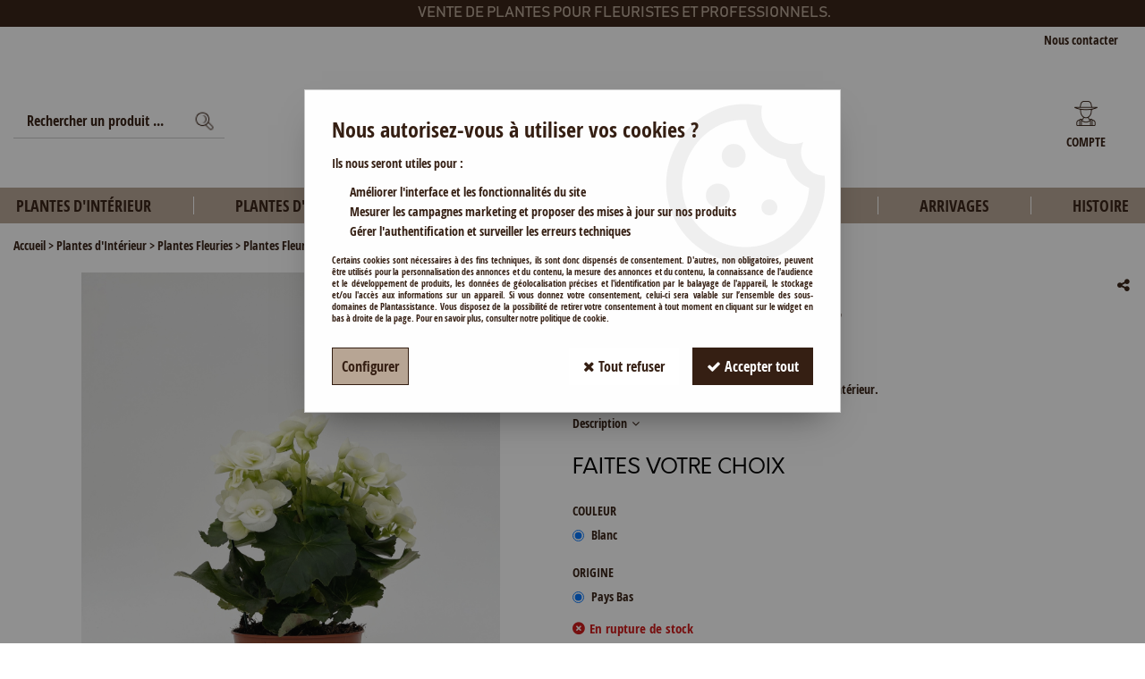

--- FILE ---
content_type: text/html; charset=iso-8859-1
request_url: https://www.plantassistance.com/6-begonia-eliator-fleurs-doubles-30cm-x-d14-a982.html
body_size: 20113
content:
<!doctype html><html itemscope="" itemtype="http://schema.org/WebPage" lang="fr"><head>
	<title>B&eacute;gonia Clara 30cm x D14</title><meta http-equiv="Content-Type" content="text/html; charset=iso-8859-1" /><meta name="description" lang="fr" content="Le Bégonia Clara H30cm x D14 est une plante fleurie d'intérieur." /><meta name="keywords" xml:lang="fr" content="" />
<meta http-equiv="content-language" content="fr" /><meta name="language" content="fr" /><meta name="globalsign-domain-verification" content="qTvQi1x95dKYQD4iuknShJmabrLryeIGujAvyp1JM9" /><meta http-equiv="X-UA-Compatible" content="IE=edge" /><meta property='og:image' content='https://www.plantassistance.com/upload/image/begonia-clara-30cm-x-d14-p-image-31009-moyenne.jpg' />	   <link rel="apple-touch-icon" sizes="57x57" href="/favicons/favicon.57x57.png?1603718988" >
	   <link rel="apple-touch-icon" sizes="60x60" href="/favicons/favicon.60x60.png?1603718988" >
	   <link rel="apple-touch-icon" sizes="72x72" href="/favicons/favicon.72x72.png?1603718988" >
	   <link rel="apple-touch-icon" sizes="76x76" href="/favicons/favicon.76x76.png?1603718988" >
	   <link rel="apple-touch-icon" sizes="114x114" href="/favicons/favicon.114x114.png?1603718988" >
	   <link rel="apple-touch-icon" sizes="120x120" href="/favicons/favicon.120x120.png?1603718988" >
	   <link rel="apple-touch-icon" sizes="144x144" href="/favicons/favicon.144x144.png?1603718988" >
	   <link rel="apple-touch-icon" sizes="152x152" href="/favicons/favicon.152x152.png?1603718988" >
	   <link rel="apple-touch-icon" sizes="180x180" href="/favicons/favicon.180x180.png?1603718988" >
	   <link rel="icon" sizes="16x16" href="/favicons/favicon.16x16.png?1603718988" >
	   <link rel="icon" sizes="24x24" href="/favicons/favicon.24x24.png?1603718988" >
	   <link rel="icon" sizes="32x32" href="/favicons/favicon.32x32.png?1603718988" >
	   <link rel="icon" sizes="96x96" href="/favicons/favicon.96x96.png?1603718988" >
	   <link rel="icon" sizes="192x192" href="/favicons/favicon.192x192.png?1603718988" >
	   <link rel="manifest" href="/favicons/manifest.json">
	   <meta name="msapplication-TileImage" content="/favicons/favicon.png?1603718988" />
	   <meta name="msapplication-config" content="/favicons/browserconfig.xml"/>
			   <meta name="msapplication-TileColor" content="#b7a594" />
	   <meta name="theme-color" content="#b7a594">
	   	   <link rel="mask-icon" href="/favicons/favicon.svg?1603718988" color="#b7a594">
	   		<base href="https://www.plantassistance.com/dhtml/" />	   <meta content="width=device-width, initial-scale=1, minimum-scale=1, maximum-scale=1, user-scalable=no" name="viewport">
			<meta name="format-detection" content="telephone=no">
	<link rel="canonical" href="https://www.plantassistance.com/6-begonia-eliator-fleurs-doubles-30cm-x-d14-a982.html" /><meta property="og:title" content="B&eacute;gonia Clara 30cm x D14" /><meta property="og:description" content="Le B&eacute;gonia Clara H30cm x D14 est une plante fleurie d'int&eacute;rieur." /><meta property="og:type" content="website" /><meta property="og:url" content="https://www.plantassistance.com/6-begonia-eliator-fleurs-doubles-30cm-x-d14-a982.html" /><meta property="og:site_name" content="Plantassistance" /><script type="text/javascript">
var param=new Object;

		function trad(name)
		{
			if(typeof(window.tTrad)=="undefined") {
				window.tTrad = new Array();
			}
			
			if(typeof(window.tTrad[name])!="undefined")
			{
				return window.tTrad[name];
			}
			else
			{
				  $.ajax({
				    url: "/ajax/get_traduction.php",
				    data: { 'name': name,
				    'fromweb':'web'},
				    async: false,
				    success: function(data) {
						window.tTrad[name] = data;
				    }
				  });

				return window.tTrad[name];
			}
		}
	   function tradn(name, n)
		{
			var sText = "";
			$.ajax({
				url: "/ajax/get_traduction.php",
				data: { 'name': name,
				'fromweb':'web', 'n': n},
				async: false,
				success: function(data) {
					sText = data;
				}
			});

			return sText;
		}var tTrad=[]
tTrad["16_client_actionco_lecture"]="Lecture";
tTrad["aucun_resultat"]="Aucune correspondance trouvée";
tTrad["general_mmin_1"]="Jan";
tTrad["general_mmin_10"]="Oct";
tTrad["general_mmin_11"]="Nov";
tTrad["general_mmin_12"]="Dec";
tTrad["general_mmin_2"]="Fev";
tTrad["general_mmin_3"]="Mar";
tTrad["general_mmin_4"]="Avr";
tTrad["general_mmin_5"]="Mai";
tTrad["general_mmin_6"]="Juin";
tTrad["general_mmin_7"]="Juil";
tTrad["general_mmin_8"]="Aou";
tTrad["general_mmin_9"]="Sep";
tTrad["dimanche"]="Dimanche";
tTrad["lundi"]="Lundi";
tTrad["mardi"]="Mardi";
tTrad["mercredi"]="Mercredi";
tTrad["jeudi"]="Jeudi";
tTrad["vendredi"]="Vendredi";
tTrad["samedi"]="Samedi";
tTrad["tri_par"]="Trier par";
tTrad["filtre_effacer"]="Effacer";
tTrad["selectionner_une_taille"]="Vous devez <strong>faire votre sélection</strong> afin de pouvoir l'ajouter au panier";
tTrad["cet_article_nest_pas_commandable"]="Cet article n'est <strong>actuellement pas commandable</strong>, merci de votre compréhension";
tTrad["email_incorrect"]="E-mail incorrect";
tTrad["chargement_en_cours"]="Chargement en cours";
tTrad["reculer"]="Reculer";
tTrad["pause"]="Pause";
tTrad["stop"]="Stop";
tTrad["avancer"]="Avancer";
tTrad["le_siren_est_trop_long"]="Le siren est trop long";
tTrad["le_siret_est_incorrect"]="Le siret est incorrect";
tTrad["le_siren_est_incorrect"]="Le siren est incorrect";
tTrad["mdp_ko"]="Votre mot de passe doit contenir au moins une lettre minuscule, une lettre majuscule, un chiffre et doit faire 8 caractères minimum";
tTrad["dimanche_min"]="Di";
tTrad["jeudi_min"]="Je";
tTrad["lundi_min"]="Lu";
tTrad["mardi_min"]="Ma";
tTrad["mercredi_min"]="Me";
tTrad["samedi_min"]="Sa";
tTrad["vendredi_min"]="Ve";
tTrad["favoris_added"]="Favori ajouté !";
tTrad["favoris_deleted"]="Favori supprimé";
tTrad["pattern_general"]="Général";
tTrad["pattern_societe"]="Société";
tTrad["n_articles_sur"]="{$n} article(s) sur";
tTrad["retrait_en_magasin"]="Retrait magasin";
tTrad["e_reservation"]="E-réservation";

var url_theme="../themes/html/";
var param=new Object;
</script>
<link href="/themes/html_responsive/fonts/Bahnschrift.woff" as="font" type="font/woff" crossorigin><link href="/themes/html_responsive/fonts/Bahnschrift.svg" as="font" type="font/svg" crossorigin><link href="/themes/html_responsive/fonts/Bahnschrift.eot" as="font" type="font/eot" crossorigin><link href="/themes/html_responsive/fonts/Bahnschrift.ttf" as="font" type="font/ttf" crossorigin><link href="/themes/html_responsive/fonts/bebasneue_bold-webfont.ttf" as="font" type="font/ttf" crossorigin><link href="/themes/html_responsive/fonts/bebasneue_bold-webfont.svg" as="font" type="font/svg" crossorigin><link href="/themes/html_responsive/fonts/bebasneue_bold-webfont.eot" as="font" type="font/eot" crossorigin><link href="/themes/html_responsive/fonts/bebasneue_bold-webfont.woff2" as="font" type="font/woff2" crossorigin><link href="/themes/html_responsive/fonts/bebasneue_bold-webfont.woff" as="font" type="font/woff" crossorigin><link href="/themes/html_responsive/fonts/bebasneue_regular-webfont.ttf" as="font" type="font/ttf" crossorigin><link href="/themes/html_responsive/fonts/bebasneue_regular-webfont.eot" as="font" type="font/eot" crossorigin><link href="/themes/html_responsive/fonts/bebasneue_regular-webfont.svg" as="font" type="font/svg" crossorigin><link href="/themes/html_responsive/fonts/bebasneue_regular-webfont.woff2" as="font" type="font/woff2" crossorigin><link href="/themes/html_responsive/fonts/bebasneue_regular-webfont.woff" as="font" type="font/woff" crossorigin><link href="/themes/html_responsive/fonts/muli-bold-webfont.ttf" as="font" type="font/ttf" crossorigin><link href="/themes/html_responsive/fonts/muli-bold-webfont.svg" as="font" type="font/svg" crossorigin><link href="/themes/html_responsive/fonts/muli-bold-webfont.eot" as="font" type="font/eot" crossorigin><link href="/themes/html_responsive/fonts/muli-bold-webfont.woff2" as="font" type="font/woff2" crossorigin><link href="/themes/html_responsive/fonts/muli-bold-webfont.woff" as="font" type="font/woff" crossorigin><link href="/themes/html_responsive/fonts/muli-webfont.ttf" as="font" type="font/ttf" crossorigin><link href="/themes/html_responsive/fonts/muli-webfont.svg" as="font" type="font/svg" crossorigin><link href="/themes/html_responsive/fonts/muli-webfont.woff2" as="font" type="font/woff2" crossorigin><link href="/themes/html_responsive/fonts/muli-webfont.eot" as="font" type="font/eot" crossorigin><link href="/themes/html_responsive/fonts/muli-webfont.woff" as="font" type="font/woff" crossorigin><link href="/themes/html_responsive/fonts/OpenSans-Bold-webfont.ttf" as="font" type="font/ttf" crossorigin><link href="/themes/html_responsive/fonts/OpenSans-Bold-webfont.svg" as="font" type="font/svg" crossorigin><link href="/themes/html_responsive/fonts/OpenSans-Bold-webfont.eot" as="font" type="font/eot" crossorigin><link href="/themes/html_responsive/fonts/OpenSans-Bold-webfont.woff" as="font" type="font/woff" crossorigin><link href="/themes/html_responsive/fonts/OpenSans-CondBold-webfont.eot" as="font" type="font/eot" crossorigin><link href="/themes/html_responsive/fonts/OpenSans-CondBold-webfont.woff" as="font" type="font/woff" crossorigin><link href="/themes/html_responsive/fonts/OpenSans-CondBold-webfont.svg" as="font" type="font/svg" crossorigin><link href="/themes/html_responsive/fonts/OpenSans-CondBold-webfont.ttf" as="font" type="font/ttf" crossorigin><link href="/themes/html_responsive/fonts/OpenSans-CondLight-webfont.eot" as="font" type="font/eot" crossorigin><link href="/themes/html_responsive/fonts/OpenSans-CondLight-webfont.ttf" as="font" type="font/ttf" crossorigin><link href="/themes/html_responsive/fonts/OpenSans-CondLight-webfont.woff" as="font" type="font/woff" crossorigin><link href="/themes/html_responsive/fonts/OpenSans-CondLight-webfont.svg" as="font" type="font/svg" crossorigin><link href="/themes/html_responsive/fonts/OpenSans-Regular-webfont.ttf" as="font" type="font/ttf" crossorigin><link href="/themes/html_responsive/fonts/OpenSans-Regular-webfont.svg" as="font" type="font/svg" crossorigin><link href="/themes/html_responsive/fonts/OpenSans-Regular-webfont.eot" as="font" type="font/eot" crossorigin><link href="/themes/html_responsive/fonts/OpenSans-Regular-webfont.woff" as="font" type="font/woff" crossorigin><link href="/themes/html_responsive/fonts/Orkney Bold.woff" as="font" type="font/woff" crossorigin><link href="/themes/html_responsive/fonts/Orkney Bold.ttf" as="font" type="font/ttf" crossorigin><link href="/themes/html_responsive/fonts/Orkney Bold.woff2" as="font" type="font/woff2" crossorigin><link href="/themes/html_responsive/fonts/Orkney Bold.eot" as="font" type="font/eot" crossorigin><link href="/themes/html_responsive/fonts/Orkney Regular.ttf" as="font" type="font/ttf" crossorigin><link href="/themes/html_responsive/fonts/Orkney Regular.eot" as="font" type="font/eot" crossorigin><link href="/themes/html_responsive/fonts/Orkney Regular.woff2" as="font" type="font/woff2" crossorigin><link href="/themes/html_responsive/fonts/Orkney Regular.woff" as="font" type="font/woff" crossorigin><link href="/themes/html_responsive/fonts/patua-one-v9-latin-regular.svg" as="font" type="font/svg" crossorigin><link href="/themes/html_responsive/fonts/patua-one-v9-latin-regular.eot" as="font" type="font/eot" crossorigin><link href="/themes/html_responsive/fonts/patua-one-v9-latin-regular.ttf" as="font" type="font/ttf" crossorigin><link href="/themes/html_responsive/fonts/patua-one-v9-latin-regular.woff2" as="font" type="font/woff2" crossorigin><link href="/themes/html_responsive/fonts/patua-one-v9-latin-regular.woff" as="font" type="font/woff" crossorigin><link href="/themes/html_responsive/fonts/Roboto-Bold-webfont.eot" as="font" type="font/eot" crossorigin><link href="/themes/html_responsive/fonts/Roboto-Bold-webfont.woff" as="font" type="font/woff" crossorigin><link href="/themes/html_responsive/fonts/Roboto-Bold-webfont.svg" as="font" type="font/svg" crossorigin><link href="/themes/html_responsive/fonts/Roboto-Bold-webfont.ttf" as="font" type="font/ttf" crossorigin><link href="/themes/html_responsive/fonts/Roboto-Regular-webfont.ttf" as="font" type="font/ttf" crossorigin><link href="/themes/html_responsive/fonts/Roboto-Regular-webfont.svg" as="font" type="font/svg" crossorigin><link href="/themes/html_responsive/fonts/Roboto-Regular-webfont.woff" as="font" type="font/woff" crossorigin><link href="/themes/html_responsive/fonts/Roboto-Regular-webfont.eot" as="font" type="font/eot" crossorigin><link href="/themes/html_responsive/fonts/sourcesanspro-bold-webfont.eot" as="font" type="font/eot" crossorigin><link href="/themes/html_responsive/fonts/sourcesanspro-bold-webfont.woff" as="font" type="font/woff" crossorigin><link href="/themes/html_responsive/fonts/sourcesanspro-bold-webfont.ttf" as="font" type="font/ttf" crossorigin><link href="/themes/html_responsive/fonts/sourcesanspro-bold-webfont.svg" as="font" type="font/svg" crossorigin><link href="/themes/html_responsive/fonts/sourcesanspro-bold-webfont.woff2" as="font" type="font/woff2" crossorigin><link  href="https://www.plantassistance.com/themes/html/css/web.all.css?t=1766998460&p=admin_o8&r=1" rel="stylesheet" type="text/css" />
<link  href="https://www.plantassistance.com/themes/html/css/fiche_article.all.css?t=1697701037&p=admin_o8&r=1" rel="stylesheet" type="text/css" />
<link  href="https://www.plantassistance.com/themes/html_responsive/modeles/62/css/custom.all.css?t=1727159658&p=admin_o8&r=1" rel="stylesheet" type="text/css" />
<link  href="https://www.plantassistance.com/themes/html/css/spe.all.css?t=1613401223&p=admin_o8&r=1" rel="stylesheet" type="text/css" />
<link  href="https://www.plantassistance.com/themes/html/css/lib.all.css?t=1557231981&p=admin_o8&r=1" rel="stylesheet" type="text/css" />
<script src="../javascript/jquery-1.8.3.min+lazyload.js?t=1579795301" type="text/javascript"></script>			<style class="editor-css">
				.row:not(.expanded), .row:not(.expanded) .row:not(.expanded)
				{
					max-width:1380px !important;
				}
			</style>
			<script type="text/javascript">
		function del(){
			var texte = "Êtes-vous sûr de vouloir supprimer ?";
			return confirm(texte);
		}
    </script>
    	    <script type="text/javascript">
		// Redefine console.log()
		// {{{ COR : [TK15955]
		window.console.log = function (text) {};
		window.console.info = function (text) {};
		window.console.warn = function (text) {};
		window.console.error = function (text) {};
		window.dump=function(obj){};
		window.msg=function(obj){};
		// COR }}}
    </script>
    

	<script>
		/**
		* Envoi les informations dans le dataLayer avec le bon format (structure de données).
		*/
		function gtag()
		{
			// {{{ COR : [TK15976]
			window.dataLayer = window.dataLayer || [];
			if (window.dataLayer.length > 0)
			{
			window.dataLayer.push(arguments);
			}
			// COR }}}
		}

		/**
		* Mettre à jour le dataLayer avec les informations de consentement de l'utilisateur.
		*
		* @param object oConsent : Les consentements / cookies acceptés ou refusés.
		* @param string sMode : Mode initialisation (default) ou mise à jour (update).
		*/
		function sendGtmConsent(oConsent = {}, sMode = 'default')
		{
			gtag('consent', sMode, {
				// Cookies publicitaires
				'ad_storage'				: oConsent.ad_storage,
				// {{{ COR : [TK15999]
				// Cookies publicitaires (Google)
				'ad_user_data'				: oConsent.ad_user_data,
				// Cookies publicitaires (Personnalisées)
				'ad_personalization'		: oConsent.ad_personalization,
				// COR }}}
				// Cookies statistiques
				'analytics_storage'			: oConsent.analytics_storage,
				// Cookies techniques
				'functionality_storage'		: oConsent.functionality_storage,
				// Cookies de personnalisation
				'personalization_storage'	: oConsent.personalization_storage,
				// Cookies de sécurité
				'security_storage'			: oConsent.security_storage
			});
		}
	</script>
		<script>
		var iGtmAddEventGa4 = 0;
		var iVersionDataLayerGa4 = 1;
	</script>
	</head>
<body 
class="html_responsive modele_62
article_1626 
fiche_article 
os_mac nav_chrome rev_131
non_identifie
langue_1" 
data-responsive="1"
>
<div
class="off-canvas mobile_menu position-left menu_mobile_full_width is-closed"
id="offCanvas" data-off-canvas data-transition="overlap"
data-content-scroll="true"
>
<div class="row mobile_menu_header expanded align-middle">
<div class="column text-center">
<span class="mobile_menu_title" data-close data-default="Plantassistance">
Plantassistance
</span>
</div>
<div class="column mobile_menu_close shrink align-right text-right">
<span aria-hidden="true" data-close>
<i class="pop-close"></i>
</span>
</div>
</div>
<div class="row mobile_menu_content expanded">
<div class="column no-padding">
<ul class="menu vertical icons icon-left jq-drilldown drilldown">
<li class="mobile_menu_principal jq-drilldown-item
is-drilldown-submenu-parent	has-no-icon"
>
<a
class="d-block boutonHautLien jq-drilldown-link"
href="https://www.plantassistance.com/plantes-interieur/"
>
<span>Plantes d'Intérieur</span>
</a>
<ul class="nested menu jq-drilldown-menu submenu is-drilldown-submenu invisible drilldown-submenu-cover-previous">
<li class="mobile_menu_see_all_link">
<a
class="d-block boutonHautLien jq-drilldown-link"
href="https://www.plantassistance.com/plantes-interieur/"
>
<span>Voir "Plantes d'Intérieur"</span>
</a>
</li>
<li>
<span class="load-page" data-id="60267" data-language="1" data-exclude_web="1"></span>
</li>
</ul>
</li>
<li class="mobile_menu_principal jq-drilldown-item
is-drilldown-submenu-parent	has-no-icon"
>
<a
class="d-block boutonHautLien jq-drilldown-link"
href="https://www.plantassistance.com/plantes-dexterieur-c13.html"
>
<span>Plantes d'Extérieur</span>
</a>
<ul class="nested menu jq-drilldown-menu submenu is-drilldown-submenu invisible drilldown-submenu-cover-previous">
<li class="mobile_menu_see_all_link">
<a
class="d-block boutonHautLien jq-drilldown-link"
href="https://www.plantassistance.com/plantes-dexterieur-c13.html"
>
<span>Voir "Plantes d'Extérieur"</span>
</a>
</li>
<li>
<span class="load-page" data-id="60268" data-language="1" data-exclude_web="1"></span>
</li>
</ul>
</li>
<li class="mobile_menu_principal jq-drilldown-item
is-drilldown-submenu-parent	has-no-icon"
>
<a
class="d-block boutonHautLien jq-drilldown-link"
href="https://www.plantassistance.com/agrumes/"
>
<span>Agrumes</span>
</a>
<ul class="nested menu jq-drilldown-menu submenu is-drilldown-submenu invisible drilldown-submenu-cover-previous">
<li class="mobile_menu_see_all_link">
<a
class="d-block boutonHautLien jq-drilldown-link"
href="https://www.plantassistance.com/agrumes/"
>
<span>Voir "Agrumes"</span>
</a>
</li>
<li>
<span class="load-page" data-id="60270" data-language="1" data-exclude_web="1"></span>
</li>
</ul>
</li>
<li class="mobile_menu_principal jq-drilldown-item
is-drilldown-submenu-parent	has-no-icon"
>
<a
class="d-block boutonHautLien jq-drilldown-link"
href="https://www.plantassistance.com/pepiniere-c61.html"
>
<span>Pépinière</span>
</a>
<ul class="nested menu jq-drilldown-menu submenu is-drilldown-submenu invisible drilldown-submenu-cover-previous">
<li class="mobile_menu_see_all_link">
<a
class="d-block boutonHautLien jq-drilldown-link"
href="https://www.plantassistance.com/pepiniere-c61.html"
>
<span>Voir "Pépinière"</span>
</a>
</li>
<li>
<span class="load-page" data-id="60271" data-language="1" data-exclude_web="1"></span>
</li>
</ul>
</li>
<li class="mobile_menu_principal jq-drilldown-item
is-drilldown-submenu-parent	has-no-icon"
>
<a
class="d-block boutonHautLien jq-drilldown-link"
href="https://www.plantassistance.com/assemblages-c77.html"
>
<span>Assemblages</span>
</a>
<ul class="nested menu jq-drilldown-menu submenu is-drilldown-submenu invisible drilldown-submenu-cover-previous">
<li class="mobile_menu_see_all_link">
<a
class="d-block boutonHautLien jq-drilldown-link"
href="https://www.plantassistance.com/assemblages-c77.html"
>
<span>Voir "Assemblages"</span>
</a>
</li>
<li>
<span class="load-page" data-id="60272" data-language="1" data-exclude_web="1"></span>
</li>
</ul>
</li>
<li class="mobile_menu_principal jq-drilldown-item
has-no-icon"
>
<a
class="d-block boutonHautLien jq-drilldown-link"
href="https://www.plantassistance.com/arrivages-m60993.html"
>
<span>Arrivages</span>
</a>
</li>
<li class="mobile_menu_principal jq-drilldown-item
has-no-icon"
>
<a
class="d-block boutonHautLien jq-drilldown-link"
href="https://www.plantassistance.com/lhistoire-m60996.html"
>
<span>Histoire</span>
</a>
</li>
<li class="mobile_menu_separator"></li>
<li class="mobile_menu_secondaire">
<div class="row">
<style>
.top-link-item-60295 > a.lienHaut
{
}
.top-link-item-60295:hover > a.lienHaut
{
}
</style>
<div class="column small-12 large-shrink small-only-no-padding medium-only-no-padding top-link-item-60295"
>
<a
href="https://www.plantassistance.com/contact-m60294.html"
class="lienHaut d-block"
>
<span>Nous contacter</span>
</a>
</div>
</div>
</li>
<li class="mobile_menu_separator"></li>
<li class="mobile_menu_compte jq-drilldown-item is-drilldown-submenu-parent">
<a class="mobile_menu_compte_login d-block boutonHautLien" href="acces.php">
<span class="menu-picto"><i class="fa fa-user"></i></span>
<span>Compte</span>
</a>
</li>
</ul>
</div>
</div>
</div>
<div class="off-canvas-content" data-off-canvas-content>
<div id="curseur" class="infobulle"></div>
<div id="cont-popup-ap">
<div id="popup-ap">
<div id="border-trans"></div>
<div id="ap-cont"></div>
</div>
</div>
<div class="jq_div_aff_cookies_disclaimer">
<div class="reveal  modal-container " id="cookieDisclaimerPopup" data-reveal
data-close-on-click="" data-overlay="1" data-close-on-esc=""
data-animation-in="fade-in fast"	data-animation-out="fade-out fast"	>
<div class="modal-title">
<div class="row  no-margin no-padding align-top">
<div class="column modal-title-text">
</div>
</div>
</div>
<div class="modal-content margin-top-15">
<a id="ouvrirPopup"></a>
<div id="wookiesDisclaimer">
<!--AFFICHAGE GENERAL-->
<div class="row collapse align-center" id="divCookiesGeneral">
<div class="column small-12 titrePopup"><h3>Nous autorisez-vous à utiliser vos cookies ?</h3></div>
<div class="column small-12 texteIntro">
<p>Ils nous seront utiles pour :</p><ul><li>Améliorer l'interface et les fonctionnalités du site</li><li>Mesurer les campagnes marketing et proposer des mises à jour sur nos produits</li><li>Gérer l'authentification et surveiller les erreurs techniques</li></ul>
</div>
<div class="column small-12 texteMentionsLegales">
<p>Certains cookies sont nécessaires à des fins techniques, ils sont donc dispensés de consentement. D'autres, non obligatoires, peuvent être utilisés pour la personnalisation des annonces et du contenu, la mesure des annonces et du contenu, la connaissance de l'audience et le développement de produits, les données de géolocalisation précises et l'identification par le balayage de l'appareil, le stockage et/ou l'accès aux informations sur un appareil. Si vous donnez votre consentement, celui-ci sera valable sur l’ensemble des sous-domaines de Plantassistance. Vous disposez de la possibilité de retirer votre consentement à tout moment en cliquant sur le widget en bas à droite de la page. Pour en savoir plus, consulter notre politique de cookie.</p>
</div>
<div class="column small-12">
<div class="row collapse align-justify">
<div class="column small-12 medium-shrink">
<a class="btn configBouton full-width" id="cmp_configurer">Configurer</a>
</div>
<div class="column small-12 medium-expand">
<div class="row align-justify medium-align-right">
<div class="column shrink small-only-no-padding">
<a class="btn-secondary AcceptAllBouton" href="javascript:;" onclick="userCookieChoice('0')"><i class="fa fa-times"></i> Tout refuser</a>
</div>	
<div class="column shrink text-right no-padding">	
<a class="btn-primary full-width AcceptAllBouton" href="javascript:;" onclick="userCookieChoice('1');"><i class="fa fa-check"></i> Accepter tout</a>
</div>
</div>
</div>
</div>
</div>
</div>
<!--AFFICHAGE CONFIGURATION-->
<div id="divCookiesConfig" style="display: none">
<div class="row collapse divCookiesConfigHeader">
<div class="column small-12 text-left retourBouton">	
<a id="retourDivCookiesGeneral"><i class="fa fa-angle-left"></i> <u>Retour</u></a>
</div>
<div class="column small-12 titrePopup"><h3>Détails des cookies présents sur le site</h3></div>
<!--BOUTONS-->
<div class="column small-12">
<div class="row align-justify medium-align-left">
<div class="column shrink no-padding">
<a class="btn-secondary RefuseAllBouton" id="cmp_refuse_all"><i class="fa fa-times"></i> Tout refuser</a>
</div>
<div class="column shrink small-only-no-padding">
<a class="btn-primary AcceptAllBouton" id="cmp_accept_all"><i class="fa fa-check"></i> Accepter tout</a>
</div>
</div>
</div>
</div>
<div class="row collapse small-12 divCookiesConfigContent">
<!--REGLER LA HAUTEUR POUR AVOIR 3 TYPES DE COOKIES AFFICHES-->
<div class="column small-12">
<div class="listeTypeCookies row collapse" id="listeTypeCookies">
<!--COOKIES NECESSAIRES-->
<div class="column small-12 listeTypeCookiesBloc">
<div class="row collapse align-top align-justify">
<div class="column shrink">
<label for="cookies_tech" class="cmpTitre">
Nécessaires
</label>
</div>
<div class="column shrink">
<label class="checkboxSwitch">
<input type="checkbox" class="no-margin cmpBouton" id="cookies_tech" checked disabled />
<span></span>
</label>
</div>
</div>
<p class="cmpDetails">Les cookies nécessaires sont utiles au bon fonctionnement du site. Ils permettent de réaliser des fonctions de base comme la navigation de page et l'accès aux zones sécurisées du site web. Le site web ne peut pas fonctionner correctement sans ces cookies.</p>
</div>
<!--COOKIES PERSONNALISATION-->
<div class="column small-12 listeTypeCookiesBloc">
<div class="row collapse align-top align-justify">
<div class="column shrink">
<label for="cookies_perso" class="cmpTitre">
Personnalisation
</label>
</div>
<div class="column shrink">
<label class="checkboxSwitch">
<input type="checkbox" class="no-margin cmpBouton" id="cookies_perso" onchange="userCookieTypeChoice('cookies_perso');"
onclick="userCookieTypeChoice('cookies_perso');"  />
<span></span>
</label>
</div>
</div>
<p class="cmpDetails">Les cookies de personnalisation permettent à un site web de retenir des informations qui modifient la manière dont le site se comporte ou s’affiche, comme votre langue préférée ou la région dans laquelle vous vous situez.</p>
</div>
<!--COOKIES STATISTIQUES-->
<div class="column small-12 listeTypeCookiesBloc">
<div class="row collapse align-top align-justify">
<div class="column shrink">
<label for="cookies_stat" class="cmpTitre">
Statistiques
</label>
</div>
<div class="column shrink">
<label class="checkboxSwitch">
<input type="checkbox" class="no-margin cmpBouton" id="cookies_stat" onchange="userCookieTypeChoice('cookies_stat');"
onclick="userCookieTypeChoice('cookies_stat');"  />
<span></span>
</label>
</div>
</div>
<p class="cmpDetails">Les cookies marketing aident les propriétaires du site web, par la collecte et la communication d'informations de manière anonyme, à comprendre comment les visiteurs interagissent avec les sites web.</p>
</div>
<!--COOKIES PUBLICITAIRES-->
<div class="column small-12 listeTypeCookiesBloc">
<div class="row collapse align-top align-justify">
<div class="column shrink">
<label for="cookies_pub" class="cmpTitre">
Marketing
</label>
</div>
<div class="column shrink">
<label class="checkboxSwitch">
<input type="checkbox" class="no-margin cmpBouton" id="cookies_pub" onchange="userCookieTypeChoice('cookies_pub');"
onclick="userCookieTypeChoice('cookies_pub');"  />
<span></span>
</label>
</div>
</div>
<p class="cmpDetails">Les cookies statistiques permettent le suivi des visiteurs sur le site. Ils ont pour but de vous proposer un ciblage publicitaire plus pertinent et donc plus intéressant pour les éditeurs et les annonceurs.</p>
</div>
<!--COOKIES AUTRES-->
<div class="column small-12 listeTypeCookiesBloc">
<div class="row collapse align-top align-justify">
<div class="column shrink">
<label for="cookies_secu" class="cmpTitre">
Autres
</label>
</div>
<div class="column shrink">
<label class="checkboxSwitch">
<input type="checkbox" class="no-margin cmpBouton" id="cookies_secu" onchange="userCookieTypeChoice('cookies_secu');"
onclick="userCookieTypeChoice('cookies_secu');"  />
<span></span>
</label>
</div>
</div>
<p class="cmpDetails">Ce sont les cookies qui n'entrent  dans aucune des catégories ci-dessus ou qui n'ont pas encore été classés.</p>
</div>
</div>
</div>
</div> 
<div class="row collapse small-12 divCookiesConfigFooter">
<!--CONFIRMER SELECTION-->
<div class="column small-12">
<div class="row collapse align-right">
<div class="column small-12 large-shrink">
<a class="btn-primary AcceptAllBouton full-width" href="javascript:;" onclick="userCookieChoice('2');">
<i class="fa fa-check" aria-hidden="true"></i> Confirmer la sélection
</a>
</div>
</div>
</div>
</div>
</div>
</div>	
</div>
</div>
<script>
$(document).ready(function()
{
$('').on('click', function(){
$('#cookieDisclaimerPopup').foundation('open');
});
if (typeof bindLazyLoading == 'function')
{
$('#cookieDisclaimerPopup').on('open.zf.reveal', function()
{
bindLazyLoading($(this)[0].querySelectorAll('img[loading="lazy"]'));
});
}
});
</script>
</div>
<div class="reveal large modal-container " id="modalSearchAutocomplete" data-reveal
data-close-on-click="1" data-overlay="1" data-close-on-esc=""
data-animation-in="fade-in fast"	data-animation-out="fade-out fast"	>
<div class="modal-title">
<div class="row  no-margin no-padding align-top">
<div class="column modal-title-text">
Rechercher un produit ...
</div>
<div class="column shrink align-right text-right no-padding">
<button class="position-relative" data-close aria-label="Close modal" type="button">
<span aria-hidden="true">
<i class="pop-close">&nbsp;</i>
</span>
</button>
</div>
</div>
</div>
<div class="modal-content margin-top-15">
<div class="row align-middle align-center">
<div class="column small-12 margin-bottom-15 medium-expand Head_recherche_container">
<form action="dhtml/resultat_recherche.php" method="get" name="form_recherche_autocomplete" class="row collapse expanded align-middle Head_recherche">
<div class="column small-12">
<div class="input-group no-margin">
<input name="keywords" autocomplete="off" type="text" class="recherche_deluxe_input no-margin input-text-search" value="" maxlength="255" />
<div class="input-group-button">
<input name="ok" type="submit" value="&nbsp;" class="button Head_rechBouton" />
<i class="fa fa-spinner fa-spin hide"></i>
</div>
</div>
</div>
</form>
</div>
</div>
<div class="row search_deluxe_bloc">
<div class="column no-result hide">
<span>Aucune correspondance trouvée</span>
</div>
<div class="column search_deluxe">
<div class="row search_deluxe_content">
<div class="column small-12 medium-8 resultat">
<div class="row no-margin no-padding resultat_article margin-right-10">
<div class="column small-12 padded-columns">
<div class="row align-middle">
<div class="column small-12 no-padding small-text-left large-collapse medium-expand titre">
Produits correspondants
</div>
<div class="column small-12 medium-shrink small-text-left medium-text-right title-nb-product no-padding">
<a class="jq-search-more" href="">Voir les <span class="nb_product"></span> résultats <i class="fa fa-angle-right"></i></a>
</div>
</div>
</div>
<div class="column small-12 padded-columns">
<div class="row align-middle liste_article"></div>
</div>
</div>
<div class="row resultat_categorie no-margin no-padding">
<div class="column small-12 padded-columns">
<div class="row align-middle">
<div class="column small-12 titre no-padding">
Catégories
</div>
</div>
</div>
<div class="column small-12 padded-columns">
<ul class="liste_categorie"></ul>
</div>
</div>
</div>
<div class="column small-12 medium-4 suggestion_historique">
<div class="row suggests no-margin">
<div class="column small-12 padded-columns">
<div class="row align-middle">
<div class="column small-12 no-padding small-text-left large-collapse medium-expand titre">
Vous recherchez...
</div>
</div>
</div>
<div class="column small-12 padded-columns">
<div class="row list_suggests"></div>
</div>
</div>
<div class="row historique no-margin">
<div class="column small-12 padded-columns">
<div class="row align-middle">
<div class="column small-12 no-padding small-text-left large-collapse medium-expand titre">
Historique de recherche
</div>
</div>
</div>
<div class="column small-12 padded-columns">
<div class="row list_history"></div>
</div>
</div>
</div>
</div>
</div>
</div>
</div>
</div>
<script>
$(document).ready(function()
{
if (typeof bindLazyLoading == 'function')
{
$('#modalSearchAutocomplete').on('open.zf.reveal', function()
{
bindLazyLoading($(this)[0].querySelectorAll('img[loading="lazy"]'));
});
}
});
</script>
<div id='boite_message_boite' style='display:none; z-index:2000000000; width:300px; '> </div>
<div id='boite_message_fond' style='position:absolute;display:block; z-index:1000000000; top:0px;left:0px;width:0px;height:0px; background-color:#ffffff;filter :alpha(opacity=0);opacity:0;'>
<input type="hidden" id="id_menu_en_cours" value="1626" />
</div>
<div class="fond-page" name="top">
<div class="hide overlay_menu"></div>
<div id="preHeader" class="no-margin">
<div class="preHeader_contenu">
<style>.id-usr-iii7{padding:15px 15px 15px 15px;background-color:#351f13;color:#b7a594 !important;}.id-usr-idqh{justify-content:center !important;background-color:#b7a594;}.id-usr-iv4r{padding:0 0 0 0;text-align:center !important;}@media (min-width: 40em){.id-usr-iii7{color:#351f13 !important;font-family:orkneybold !important;font-size:17px !important;}}@media (min-width: 64em){.id-usr-iii7{font-family:bahnschrift !important;color:#b7a594 !important;padding-top:5px !important;padding-bottom:5px !important;background-color:#351f13;padding-right:0 !important;padding-left:0 !important;margin-right:0 !important;margin-left:115px !important;}.id-usr-iv4r{align-items:center !important;display:flex !important;background-color:#351f13;min-height:20px !important;padding-right:0 !important;padding-left:0 !important;}};</style>	<div
class="row-template row no-margin expanded  id-usr-idqh  margin-0-auto"	data-uniqid="1561021186"
>
<div
class="column-template no-margin  id-usr-iv4r  column small-12 medium-expand flex-dir-column"	data-uniqid="1561021176"
>
<div
class="text-template row no-margin  id-usr-iii7"	data-uniqid="1561021200"
>
<div class="column no-padding small-12
">
<div class="row collapse
template-content	">
<div class="column">
<div  class="text-template-content ">
<p style="text-align: center;">VENTE DE PLANTES POUR FLEURISTES ET PROFESSIONNELS.</p>	</div>
</div>
</div>
</div>
</div>
</div>
</div>
</div>
</div>
<header id="header-head-fond" class="Head_fond">
<div data-sticky-container class="hide-for-large">
<div id="small-header" class="row align-middle"
>
<div class="column small-12">
<div class="row collapse expanded align-middle">
<div class="column shrink colonne-small-menu">
<button type="button" data-toggle="offCanvas" style="cursor: pointer">
<i class="fa fa-bars fa-2x"></i>
</button>
</div>
<div class="column colonne-small-logo">
<a href="https://www.plantassistance.com/" id="id_accueil">
<img class="head_small_logo" src="/themes/html_responsive/modeles/62/img/logo/logo_mobile_1.png" alt="https://www.plantassistance.com/" title="https://www.plantassistance.com/"/>
</a>
</div>
<div class="column shrink colonne-small-recherche">
<div class="head_item">
<a href="#">
<div class="head_item_picto d-block button-search">
<img src="/themes/html_responsive/modeles/62/img/public/btn-recherche.png" />
</div>
</a>
</div>
</div>
</div>
</div>
</div>
</div>
<div data-sticky-container class="show-for-large Head row expanded 
no-phrase	 no-share"
id="large-header">
<div class="column small-12 no-padding" 
data-sticky	data-options="marginTop:0;" data-top-anchor="start-sticky-menu"
data-sticky-on="large"
>
<div class="row collapse">
<div class="Head_topFond column small-12">
<div class="Head_top row align-justify">
<div class="Head_divers column  text-right">
<div class="Head_liens row expanded align-right align-middle">
<style>
.top-link-item-60295 > a.lienHaut
{
}
.top-link-item-60295:hover > a.lienHaut
{
}
</style>
<div class="column small-12 large-shrink small-only-no-padding medium-only-no-padding top-link-item-60295"
>
<a
href="https://www.plantassistance.com/contact-m60294.html"
class="lienHaut d-block"
>
<span>Nous contacter</span>
</a>
</div>
</div>
</div>
</div>
</div>
<div
class="Head_bandeauMenu column small-12"
>
<div class="Head_bandeauFond" id="start-sticky-menu">
<div class="row align-middle">
<div class="column shrink colonne-large-logo">
<div class="Head_logo d-flex align-center-middle">
<a href="https://www.plantassistance.com/" id="id_accueil">
<img class="head_large_logo" src="/themes/html_responsive/modeles/62/img/logo/logo_header_1.png" alt="https://www.plantassistance.com/" title="https://www.plantassistance.com/" />
</a>
</div>
</div>
<div class="column colonne-large-recherche">
<div class="row expanded align-left align-middle collapse position-relative">
<div class="column small-7 Head_recherche_container text-right">
<div class="Head_recherche" id="head-recherche">
<form class="row collapse expanded align-middle" action="https://www.plantassistance.com/dhtml/resultat_recherche.php" method="get" name="form_recherche">
<div class="column small-12">
<div class="input-group no-margin button-search">
<input
name="keywords"
type="text"
maxlength="255"
placeholder="Rechercher un produit ..."
value=""
id="keywords_searchbar"
class="input-group-field input-text-search column no-margin"
autocomplete="keywords_searchbar"
>
<div class="input-group-button">
<button type="submit" class="button Head_rechBouton" value=""></button>
</div>
</div>
</div>
<div id="search-autocomplete" class="column small-12">
</div>
</form>
</div>
</div>
</div>
</div>
<div class="column head_item_container shrink colonne-large-pictos">
<div class="row expanded collapse align-right">
<div class="Head_compte head_item column shrink" id="picto-compte-header"
data-hover="/themes/html_responsive/modeles/62/img/public/picto-compte_hover.png" data-hover-item=".Head_comptePicto_new img">
<a href="acces.php">
<span class="d-block head_item_picto Head_comptePicto_new">
<img src="/themes/html_responsive/modeles/62/img/public/picto-compte.png" />
</span>
<span class="d-block head_item_title">
Compte
</span>
</a>
<div class="head_item_block">
<div class="row collapse">
<div class="head_item_block_title column">Se connecter</div>
</div>
<form class="row collapse" action="/dhtml/acces.php" method="post" name="form_compte" style="min-width: 300px">
<div class="column small-12">
<input class="" name="acces_mail" type="text" id="acces_mail" placeholder="Votre E-mail" />
</div>
<div class="column small-12">
<input class="" name="acces_password" type="password" id="acces_password" placeholder="Mot de passe">
</div>
<p>
<div class="column small-12">
<div class="row align-middle collapse">
<div class="column text-center">
<input type="submit" class="hide">
<span class="bouton5">
<a href="javascript:document.form_compte.submit();">
Connexion
</a>
</span>
</div>
</div>
</div>
</form>
<div class="row collapse align-justify margin-top-10">
<div class="column shrink">
<i class="fa fa-angle-right"></i> <a class="a-link-connexion" href="https://www.plantassistance.com/dhtml/mdp_oublie.php" id="id_oubli_password">Mot de passe oublié ?</a>
</div>
<div class="column shrink">
<i class="fa fa-angle-right"></i> <a id="id_creer_compte" class="a-link-connexion" href="https://www.plantassistance.com/demande-douverture-de-compte-professionnel-m60169.html">Créer un compte</a>
</div>
</div>
</div>
</div>
</div>
<script>
$(document).ready(function()
{
/* {{{ COR : [TK14058] */
$('.Head_comptePicto_new').on('click', function(event)
/* COR }}} */
{
/* {{{ COR : [TK13288] */
if (is_touch_device() && !isMobile())
/* COR }}} */
{
if ($(this).data('already-click'))
{
if (typeof event.startPropagation === 'function')
event.startPropagation();
}
else
{
$(this).data('already-click', 1);
event.preventDefault();
event.stopPropagation();
}
}
});
/* {{{ COR : [TK14058] */
$('.Head_panier_new').on('click', function(event)
/* COR }}} */
{
/* {{{ COR : [TK13288] */
if (is_touch_device() && !isMobile())
/* COR }}} */
{
if ($(this).data('already-click'))
{
if (typeof event.startPropagation === 'function')
event.startPropagation();
}
else
{
$(this).data('already-click', 1);
event.preventDefault();
event.stopPropagation();
}
}
});
});
</script>
</div>
</div>
</div>
<div class="Head_menu">
<div class="row">
<div class="column no-padding">
<div class="
menu_responsive
menu_type_perso
">
<ul class="menu menu-haut ">
<style>
ul.menu > li.menu-item-60267 > a.boutonHautLien
{
}
ul.menu > li.menu-item-60267:hover > a.boutonHautLien
{
}
</style>
<li
data-delay="200"
data-toggle="submenu-60267"
class="
jq-menu-toggler
menu-item-60267
dropdown-full-width
jq-has-link
"
>
<a class="d-block boutonHautLien"
href="https://www.plantassistance.com/plantes-interieur/"
>
Plantes d'Intérieur
</a>
<div
data-toggler=".is-visible"
id="submenu-60267"
class="sub-menu-haut"
>
<ul
class="menu vertical "
>
<li class="menu-content">
<span class="load-page" data-id="60267" data-language="1" data-exclude_mobile="1"></span>
</li>
</ul>
</div>
</li>
<li class="sep-menu"></li>
<style>
ul.menu > li.menu-item-60268 > a.boutonHautLien
{
}
ul.menu > li.menu-item-60268:hover > a.boutonHautLien
{
}
</style>
<li
data-delay="200"
data-toggle="submenu-60268"
class="
jq-menu-toggler
menu-item-60268
dropdown-full-width
jq-has-link
"
>
<a class="d-block boutonHautLien"
href="https://www.plantassistance.com/plantes-dexterieur-c13.html"
>
Plantes d'Extérieur
</a>
<div
data-toggler=".is-visible"
id="submenu-60268"
class="sub-menu-haut"
>
<ul
class="menu vertical "
>
<li class="menu-content">
<span class="load-page" data-id="60268" data-language="1" data-exclude_mobile="1"></span>
</li>
</ul>
</div>
</li>
<li class="sep-menu"></li>
<style>
ul.menu > li.menu-item-60270 > a.boutonHautLien
{
}
ul.menu > li.menu-item-60270:hover > a.boutonHautLien
{
}
</style>
<li
data-delay="200"
data-toggle="submenu-60270"
class="
jq-menu-toggler
menu-item-60270
dropdown-full-width
jq-has-link
"
>
<a class="d-block boutonHautLien"
href="https://www.plantassistance.com/agrumes/"
>
Agrumes
</a>
<div
data-toggler=".is-visible"
id="submenu-60270"
class="sub-menu-haut"
>
<ul
class="menu vertical "
>
<li class="menu-content">
<span class="load-page" data-id="60270" data-language="1" data-exclude_mobile="1"></span>
</li>
</ul>
</div>
</li>
<li class="sep-menu"></li>
<style>
ul.menu > li.menu-item-60271 > a.boutonHautLien
{
}
ul.menu > li.menu-item-60271:hover > a.boutonHautLien
{
}
</style>
<li
data-delay="200"
data-toggle="submenu-60271"
class="
jq-menu-toggler
menu-item-60271
dropdown-full-width
jq-has-link
"
>
<a class="d-block boutonHautLien"
href="https://www.plantassistance.com/pepiniere-c61.html"
>
Pépinière
</a>
<div
data-toggler=".is-visible"
id="submenu-60271"
class="sub-menu-haut"
>
<ul
class="menu vertical "
>
<li class="menu-content">
<span class="load-page" data-id="60271" data-language="1" data-exclude_mobile="1"></span>
</li>
</ul>
</div>
</li>
<li class="sep-menu"></li>
<style>
ul.menu > li.menu-item-60272 > a.boutonHautLien
{
}
ul.menu > li.menu-item-60272:hover > a.boutonHautLien
{
}
</style>
<li
data-delay="200"
data-toggle="submenu-60272"
class="
jq-menu-toggler
menu-item-60272
dropdown-full-width
jq-has-link
"
>
<a class="d-block boutonHautLien"
href="https://www.plantassistance.com/assemblages-c77.html"
>
Assemblages
</a>
<div
data-toggler=".is-visible"
id="submenu-60272"
class="sub-menu-haut"
>
<ul
class="menu vertical "
>
<li class="menu-content">
<span class="load-page" data-id="60272" data-language="1" data-exclude_mobile="1"></span>
</li>
</ul>
</div>
</li>
<li class="sep-menu"></li>
<style>
ul.menu > li.menu-item-60273 > a.boutonHautLien
{
}
ul.menu > li.menu-item-60273:hover > a.boutonHautLien
{
}
</style>
<li
data-delay="200"
data-toggle="submenu-60273"
class="
jq-menu-link
menu-item-60273
dropdown-full-width
jq-has-link
"
>
<a class="d-block boutonHautLien"
href="https://www.plantassistance.com/arrivages-m60993.html"
>
Arrivages
</a>
</li>
<li class="sep-menu"></li>
<style>
ul.menu > li.menu-item-60968 > a.boutonHautLien
{
}
ul.menu > li.menu-item-60968:hover > a.boutonHautLien
{
}
</style>
<li
data-delay="200"
data-toggle="submenu-60968"
class="
jq-menu-link
menu-item-60968
dropdown-full-width
jq-has-link
"
>
<a class="d-block boutonHautLien"
href="https://www.plantassistance.com/lhistoire-m60996.html"
>
Histoire
</a>
</li>
</ul>
</div>
</div>
</div>
<script>
$(document).ready(function() {
var openTimeout = null;
var closeTimeout = null;
var iDelay = $('.jq-menu-toggler').data('delay') || 10;
// Vérifie si on venais d'un autre menu (enleve le délais)
var bFromOtherMenu = false;
// En cas de sortie on cache tous les menus et l'overlay
$('.menu_responsive').on('mouseleave', function()
{
if (openTimeout)
{
clearTimeout(openTimeout);
openTimeout = null;
}
if (!closeTimeout)
{
closeTimeout = setTimeout(function()
{
clearTimeout(closeTimeout);
closeTimeout = null;
$('.sub-menu-haut:visible').each(function(iIndex, oSubElement)
{
$(oSubElement).foundation('toggle');
});
if ($('.overlay_menu').length > 0)
$('.overlay_menu').addClass('hide');
}, iDelay);
}
});
$('.jq-menu-link').on('mouseenter', function()
{
$('.sub-menu-haut:visible').each(function(iIndex, oSubElement)
{
$(oSubElement).foundation('toggle');
});
if ($('.overlay_menu').length > 0)
$('.overlay_menu').addClass('hide');
});
// Au passage le un lien de menu
$('.jq-menu-toggler').on('mouseenter', function()
{
// On récupère le paramétrage
var oElement = $('#'+$(this).data('toggle'));
bFromOtherMenu = false;
// On ferme les autres menus
$('.sub-menu-haut:visible').each(function(iIndex, oSubElement)
{
if ($(oSubElement).attr('id') != $(this).data('toggle'))
{
$(oSubElement).foundation('toggle');
bFromOtherMenu = true;
}
});
// Si on a un menu on affiche l'overlay
if (oElement.length > 0)
{
clearTimeout(closeTimeout);
closeTimeout = null;
// Si on viens d'un autre menu pas de délais
if (bFromOtherMenu)
{
oElement.foundation('toggle');
if ($('.overlay_menu').length > 0)
$('.overlay_menu').removeClass('hide');
}
else
{
clearTimeout(openTimeout);
openTimeout = setTimeout(function()
{
clearTimeout(openTimeout);
openTimeout = null;
oElement.foundation('toggle');
if ($('.overlay_menu').length > 0)
$('.overlay_menu').removeClass('hide');
}, iDelay);
}
}
// Sinon on cache l'overlay car il n'y à pas de bloc menu
else
{
if ($('.overlay_menu').length > 0)
$('.overlay_menu').addClass('hide');
}
})
// On prevent le clic sur le menu principal
$('.jq-menu-toggler .sub-menu-haut').on('click', function(oEvt)
{
if ($(oEvt.target).closest('a').length === 0)
{
oEvt.preventDefault();
}
oEvt.stopPropagation();
});
// On gère les tablette
$('.jq-menu-toggler.jq-has-link a.boutonHautLien').on('click', function(event)
{
if ($(this).next('.sub-menu-haut').length === 0)
{
$(this).click();
}
if (is_touch_device())
{
var oToggler = $(this).closest('li.jq-menu-toggler.jq-has-link');
var oToggle = $('#'+oToggler.attr('data-toggle'));
if (oToggle && oToggle.attr('data-clicked') != 1)  
{
$('.sub-menu-haut').attr('data-clicked', '');
oToggle.attr('data-clicked', 1); 
event.preventDefault();
event.stopPropagation();
}
}
});
});
</script>
<script>
// {{{ COR : [TK12635]
// COR }}}
$(document).ready(function()
{
$('.menu-content').each(function()
{
var oParent = $(this).closest('li');
oParent.find('a.boutonHautLien').on('click', function(event)
{
if (is_touch_device())
{
var oMenuContent = oParent.find('.menu-content');
if (oMenuContent.data('already-click'))
{
if (typeof event.startPropagation === 'function')
event.startPropagation();
}
else
{
$('.menu-content').data('already-click', 0);
oMenuContent.data('already-click', 1);
event.preventDefault();
event.stopPropagation();
}
}
});
});
});
</script>
</div>
</div>
<div class="Head_menuHook column small-12">
</div>
</div>
</div>
</div>
</header>
<div class="no-margin">
<div> 
</div>
</div>
<div class="fond-contenu">
<div class="Head_ariane row align-justify">
<div class="column small-12 text-center medium-text-left">
<div class="fil_ariane_fond" vocab="https://schema.org/" typeof="BreadcrumbList"><span property="itemListElement" typeof="ListItem">
<a property="item" typeof="WebPage"
href="https://www.plantassistance.com/" class="fil_ariane">
<span property="name">Accueil</span>
</a>
<meta property="position" content="1">
</span>
<span class="fil_ariane"> > </span><span property="itemListElement" typeof="ListItem">
<a property="item" typeof="WebPage" href="https://www.plantassistance.com/plantes-interieur/" class="ariane-thematique-link">
<span property="name">Plantes d'Intérieur</span>
</a>
<meta property="position" content="2">
</span><span class="fil_ariane"> > </span> <span property="itemListElement" typeof="ListItem">
<a property="item" typeof="WebPage" href="https://www.plantassistance.com/plantes-fleuries/" class="ariane-thematique-link">
<span property="name">Plantes Fleuries</span>
</a>
<meta property="position" content="3">
</span><span class="fil_ariane"> > </span> <span property="itemListElement" typeof="ListItem">
<a property="item" typeof="WebPage" href="https://www.plantassistance.com/plantes-dinterieur/plantes-fleuries/plantes-fleuries-diverses-c44.html" class="ariane-thematique-link">
<span property="name">Plantes Fleuries Diverses</span>
</a>
<meta property="position" content="4">
</span><span class="fil_ariane"> &gt; </span><span property="itemListElement" typeof="ListItem"><span class="ariane_produit ariane-thematique-link" property="item" typeof="WebPage"
href="https://www.plantassistance.com/6-begonia-eliator-fleurs-doubles-30cm-x-d14-a982.html">
<span property="name">Bégonia Clara 30cm x D14</span>
</span><meta property="position" content="5"></span></div>
</div>
</div>
<div class="contents row expanded">
<div class="fond-centre column no-padding">
<div class="fa_contenu row expanded collapse" style="clear:both;">
<div class="column FicheArticleNouvelle PresentationVarianteSelectAttrib" itemscope itemtype="http://schema.org/Product">
<div class="row collapse fiche_article_base">
<div class="column small-12">
</div>
<div class="column small-12">
<form method="post" id="formFicheArticle" name="fiche_article" action="https://www.plantassistance.com/6-begonia-eliator-fleurs-doubles-30cm-x-d14-a982.html">
<input type="hidden" name="tri_commentaire" id="tri_commentaire" value="" />
<input type="hidden" name="id_article" id="id_article" value="1626" />
<div id="message-oasis"></div>
<input type="hidden" id="article" value="1626"/>
<div class="fa_general row expanded collapse">
<div class="fa_bloc-image column small-12 large-6 no-padding">
<div class="row expanded">
<div class="fa_bloc-image-principale column small-12 no-padding margin-top-10 medium-no-margin position-relative">
<div class="fa_etiquette row expanded align-justify position-relative large-position-absolute">
<div class="column small-only-shrink medium-only-shrink large-3 large-offset-r-9 no-padding blk_promo" style="display:none;" valeur="=1">
<div class="fa_promo">
Promo
</div>
</div>
<div class="column small-only-shrink medium-only-shrink large-3 large-offset-r-9 no-padding blk_promo" style="display:none;" valeur="=2">
<div class="fa_solde">
Soldes
</div>
</div>
<div class="column small-only-shrink medium-only-shrink large-3 large-offset-r-9 no-padding blk_promo" style="display:none;" valeur="=4">
<div class="fa_promo">
Déstockage
</div>
</div>
<div class="column small-only-shrink medium-only-shrink large-3 large-offset-r-9 no-padding blk_promo" valeur="=1|=2|=4" style="display:none;">
<div class="fa_remise blk_prix_barre" valeur=">0">
-
<span class="obj_remise_valeur"></span>
<span class="obj_remise_symbole"></span>
</div>
</div>
</div>
<span class="hideme" itemprop="image" content="https://www.plantassistance.com/upload/image/begonia-clara-30cm-x-d14-p-image-31009-grande.jpg" ></span>
<div id="cont-grande-photo">
<div id="grande-photo">
</div>
</div>
</div>
<div class="fa_bloc-galerie column large-12 hide">
<div id="fa-photos" class="owl-carousel owl-theme"
data-limit="5"
data-orientation="horizontal"
data-theight="75"
data-twidth="75"
data-bheight="520"
data-bwidth="520">
<div id="li_image_31009" class="jq-li_image" >
<a href="https://www.plantassistance.com/upload/image/begonia-clara-30cm-x-d14-p-image-31009-grande.jpg" height="2000"
width="1335" alt="B&eacute;gonia Clara 30cm x D14" title="B&eacute;gonia Clara 30cm x D14">
<img class="zoomable"
height="450"
width="300"
alt="B&eacute;gonia Clara 30cm x D14"
title="B&eacute;gonia Clara 30cm x D14"
id="image_31009"
src="https://www.plantassistance.com/upload/image/begonia-clara-30cm-x-d14-p-image-31009-petite.jpg"
data-spinner=""
/>
</a>
</div>
</div>
</div>
</div>
</div>
<div class="fa_bloc-details column small-12 large-6">
<div class="row expanded collapse">
<div class="column small-12 text-center large-text-left medium-order-1 small-order-1">
<div class="fa_marques_widget-share row expanded collapse align-middle large-align-justify">
<div class="widget-share column small-12 large-6 large-order-2">
<div class="row expanded collapse align-center large-align-right">
<a rel="envois-ami" class="picto-partage pictos-partage-email pictos-partage-email-only PictoActionNew column shrink" target="_blank" title="Envoyer à un ami" href="mailto:?subject=Un ami souhaite partager un article avec vous&body=Bégonia Clara 30cm x D14%0A%0A Le B&eacute;gonia Clara H30cm x D14 est une plante fleurie d'int&eacute;rieur. %0A%0Ahttps://www.plantassistance.com/6-begonia-eliator-fleurs-doubles-30cm-x-d14-a982.html?sns=em"></a>
</div>
</div>
<div class="fa_marque column small-12 large-6 align-self-middle large-text-left large-order-1"
itemprop="brand" content="">
</div>
</div>
</div>
<h1 class="fa_designation column small-12 text-center large-text-left medium-order-1 small-order-1"
itemprop="name">
Bégonia Clara 30cm x D14
</h1>
<div class="fa_bloc_prix column small-12 text-center large-text-left medium-order-1 small-order-1">
<div class="fa_prix"
itemprop="offers" itemscope
itemtype="http://schema.org/Offer"	>
<time itemprop="priceValidUntil" datetime="2026-01-17"></time>
<span class="hide" itemprop="url" content="https://www.plantassistance.com/6-begonia-eliator-fleurs-doubles-30cm-x-d14-a982.html" ></span>
<span itemprop="availability"
content="https://schema.org/OutOfStock" class="hideme"></span>
<div style="display:none;" class="blk_prix_barre fa_delai_condition"
valeur=">0">
<span class="blk_delai_condition" valeur=">0" style="display:none;">
Valable
<span class="blk_delai_condition_debut" valeur=">0">du
<span class="obj_delai_condition_debut"></span>
</span>
<span class="blk_delai_condition_fin" valeur=">0">jusqu'au
<span class="obj_delai_condition_fin"></span>
</span>
</span>
<span class="blk_delai_condition" valeur="=0" style="display:none;">
Valable jusqu'à épuisement du stock
</span>
</div>
</div>
</div>
<div class="fa_description column small-12 text-center large-12 medium-text-left medium-order-1 small-order-1"
itemprop="description">
<span class="fa_reference">
Réf. :
<span>
0705HM
</span>
</span>
<p>Le B&eacute;gonia Clara H30cm x D14 est une plante fleurie d'int&eacute;rieur.</p>
<ul id="liens-internes">
<li class="hide-for-small-only" rel="div_description_longue">
<a>
Description
</a>
</li>
</ul>
<div class="articlePicto">
</div>
</div>
<div class="fa_tab_degressif column small-12 text-center large-12 medium-text-left medium-order-1 small-order-1" id="htmlTabDegressif" style="display:none"></div>
<div class="column small-12 medium-order-1 small-order-1">
<div class="row collapse">
<div class="fa_bloc-variante column">
<div id="cont-var">
<meta itemprop="sku" content="0705HM" >
<meta itemprop="mpn" content="" > 
<meta itemprop="gtin13" content="2000000031231" >
<span id="intro-variante">Faites votre choix</span>
<div class="variation_groupe">
<div class="variation_groupe_titre">Couleur</div>
<ul class="variations affichage-input" data-idgroup="1">
<li class="variation ajout active" data-variation="268" >
<input class="chkIgnore" type="radio" name="ignore_element_268" value="1" checked="checked" />
<span class="variation_name">Blanc</span></li>
<div class="clear"></div>
</ul>
</div>
<div class="variation_groupe">
<div class="variation_groupe_titre">Origine</div>
<ul class="variations affichage-input" data-idgroup="3">
<li class="variation ajout active" data-variation="40" >
<input class="chkIgnore" type="radio" name="ignore_element_40" value="1" checked="checked" />
<span class="variation_name">Pays Bas</span></li>
<div class="clear"></div>
</ul>
</div>
<script>
function cleanChk()
{
$('.variation').removeClass('active');
$('.variation').find('.chkIgnore').attr('checked',false);	
reloadChkFiltreFicheArticle(true);
}
</script>
<input type="hidden" id="variante" value="3123" />
</div>
</div>
</div>
</div>
<div class="obj_custom_field column small-12 medium-order-1 small-order-1"></div>
<div class="bloc-ajout column small-12 medium-order-1 small-order-1">
<div class="bloc-ajout-infos row expanded collapse">
<div class="bloc-ajout-colonne column small-12">
<div class="row collapse align-center medium-align-left">
<div class="fa_bloc-variante-stock column small-12">
<div class="row collapse blk_variante" valeur=">0">
<div class="fa_stock blk_en_stock" valeur="0">
<span class="fa_stock-vide obj_stock"></span>
</div>
<div class="fa_stock blk_en_stock" valeur="1">
<span class="fa_stock-dispo obj_stock"></span>
</div>
</div>
<div class="fa_bloc_select_var blk_variante column small-12" valeur="A">
<div class="fa_title_stock">Disponibilité</div>
<div class="fa_content_select_var">Sélectionnez un article pour voir la disponibilité de l’article</div>
</div>
</div>
</div>
<div class="fa_delai_livraison obj_delai_livraison"></div>
</div>
</div>
<div class="fa_bloc-conditionnement row expanded collapse bloc_stock">
<div class="fa_quantite_minimum blk_conditionnement column small-shrink small-4 medium-3 text-center medium-text-left"
valeur=">1">
Vendu par :
<span class="obj_conditionnement"></span>
</div>
<div class="fa_quantite_minimum blk_quantite_minimum column small-shrink small-8 medium-9 text-center medium-text-left small-align-spaced"
valeur=">1">
Quantité minimum :
<span class="obj_quantite_minimum"></span>
</div>
<div style="display: none" class="fa_poids blk_poids column small-12" valeur=">1">
Poids : 
<span class="obj_poids"></span>
</div>
</div>
<div class="bloc-ajout-bouton row expanded collapse">
<div class="column small-12 bloc_bouton_ajout_panier">
<div class="row expanded collapse bloc_bouton_ajout_panier">
<div id="cont-qte" class="column small-4 large-3"
>
<div id="qte-blk-1" class="fa_quantite blk_bouton_panier_mode"
valeur="actif|ajout_devis">
<div class="cont-field-qte">
<input name="quantite" id="quantite" type="text" data-preg="int"
class="champ_quantite obj_quantite_mini_cdt" value="1" size="1"
onclick="this.select();" data-idA="1626"/>
<div class="fa_quantite_boutons text-left ">
<span class="quantite_plus"></span>
<span class="quantite_moins"></span>
</div>
</div>
</div>
<div id="qte-blk-2" class="fa_quantite blk_bouton_panier_mode"
valeur="commande_impossible">
<div class="cont-field-qte">
<input name="quantite" id="quantite_article" type="text" min="0" data-preg="int"
class="champ_quantite" value="1" size="1" disabled="disabled"/>
<div class="fa_quantite_boutons text-left">
<span class="quantite_plus"></span>
<span class="quantite_moins"></span>
</div>
</div>
</div>
<div id="qte-blk-3" class="fa_quantite blk_bouton_panier_mode"
valeur="commande_interdite">
<div class="cont-field-qte">
<input name="quantite" id="quantite_article" type="text" min="0" data-preg="int"
class="champ_quantite" value="1" size="1" disabled="disabled"/>
<div class="fa_quantite_boutons text-left etat-gris">
<span class="quantite_plus"></span>
<span class="quantite_moins"></span>
</div>
</div>
</div>
</div>
<div id="btn-panier" class="column small-8 large-9">
<div class="blk_bouton_panier_mode hideme" valeur="actif">
<div rel="actif" class="clk_bouton_panier_lien_js">
<span class="bouton5"><a  href="javascript:;" id="id_ajouter_panier_fiche">Ajouter au panier</a></span>
</div>
</div>
<div class="blk_bouton_panier_mode hideme" valeur="ajout_devis">
<div rel="interdit" class="fa_btn-panier_off">
<span class="bouton4">
<span>Ajouter au panier</span>
</span>
</div>
<div rel="actif" class="clk_bouton_panier_lien_js">
<span class="bouton5"><a  href="javascript:;" id="id_ajouter_devis_fiche">Obtenir un devis</a></span>
</div>
</div>
<div class="blk_bouton_panier_mode hideme" valeur="inactif|commande_impossible">
<div rel="inactif" class="fa_btn-panier_off">
<span class="bouton4">
<span>Ajouter au panier</span>
</span>
</div>
</div>
<div class="blk_bouton_panier_mode hideme" valeur="commande_interdite">
<div rel="interdit" class="fa_btn-panier_off">
<span class="bouton4">
<span>Ajouter au panier</span>
</span>
</div>
</div>
<div class="blk_bouton_panier_mode hideme" valeur="pack_non_configure">
<div rel-trad="pack_non_configure" class="fa_btn-panier_off">
<span class="bouton4">
<span>Ajouter au panier</span>
</span>
</div>
</div>
<div class="blk_bouton_panier_mode hideme" valeur="vide"></div>
</div>
<div class="clear after-btn-panier"></div>
</div>
</div>
<div class="column small-12">
<div class="row collapse align-middle">
</div>
</div>
</div>
<div class="bloc-ajout-liens row expanded collapse">
<div class="fa_bloc-alerte-stock column small-12 text-center medium-text-left margin-top-5">
<div class="obj_stock_alert">
<a id="alerteStock" href="javascript:;" class="lnk-alerte-stock">
<i class="fa fa-bell"></i>
<span>Alerte de stock</span>
</a>
</div>
<div class="reveal  modal-container " id="modalStockAlert" data-reveal
data-close-on-click="" data-overlay="1" data-close-on-esc=""
data-animation-in="fade-in fast"	data-animation-out="fade-out fast"	>
<div class="modal-title">
<div class="row  no-margin no-padding align-top">
<div class="column modal-title-text">
Alerte de stock
</div>
<div class="column shrink align-right text-right no-padding">
<button class="position-relative" data-close aria-label="Close modal" type="button">
<span aria-hidden="true">
<i class="pop-close">&nbsp;</i>
</span>
</button>
</div>
</div>
</div>
<div class="modal-content margin-top-15">
</div>
</div>
<script>
$(document).ready(function()
{
if (typeof bindLazyLoading == 'function')
{
$('#modalStockAlert').on('open.zf.reveal', function()
{
bindLazyLoading($(this)[0].querySelectorAll('img[loading="lazy"]'));
});
}
});
</script>
</div>
<span class="column small-12 blk_renseingments_mode text-center medium-text-left margin-top-5" valeur="!actif">
<div class="blk_bouton_panier_mode hideme"
valeur="demande_renseignement"><a
class="obj_bouton_panier fa_btn-infos" rel="nofollow"><span>Demande de renseignement</span></a>
</div>
</span>
<span class="column small-12 blk_renseingments_mode hideme text-center medium-text-left margin-top-5"
valeur="actif">
<a class="fa_btn-infos" onclick="window.open('https://www.plantassistance.com/contact-m60294.html?article_renseignement=1626&variante='+(($('#variante') && ($('#variante').val()!='A')) ? $('#variante').val() : 3123))" rel="nofollow"><span>Demande de renseignement</span></a>
</span>
</div>
</div>
<div class="fa_rassurance column small-12 medium-order-1 small-order-3">
</div>
<div class="fa_regroupement column small-12 medium-order-1 small-order-2">
<div class="fa_regroupement-titre">50 autres modèles disponibles</div>
<div id="articles-regroupes" class="owl-carousel owl-theme">
<a href="https://www.plantassistance.com/begonia-rex-boweri-tiger-14cm-d6/"  style="border-style:none;" class="" id="image-lightbox-28610">
<div style="" class='imageGabarit'>
<div class="pictureContainer"
id='conteneur_image_4'
data-responsive="1"
style='z-index:0;'
>
<img
width="450" 
height="299" 
data-id="28610"
data-img-type='article' 
data-img-id='299'
id="image_4"
src="https://www.plantassistance.com/upload/image/begonia-rex-boweri-tiger-14cm-d6-p-image-28610-petite.jpg?1611751679"
border="0" 
alt="Begonia Rex Boweri tiger 14cm-D6"
title="Begonia Rex Boweri tiger 14cm-D6"
/>
</div>
</div>
</a>
<a href="https://www.plantassistance.com/begonia-rex-chayo-14cm-d6/"  style="border-style:none;" class="" id="image-lightbox-28668">
<div style="" class='imageGabarit'>
<div class="pictureContainer"
id='conteneur_image_5'
data-responsive="1"
style='z-index:0;'
>
<img
width="450" 
height="299" 
data-id="28668"
data-img-type='article' 
data-img-id='300'
id="image_5"
src="https://www.plantassistance.com/upload/image/begonia-rex-chayo-14cm-x-d6-p-image-28668-petite.jpg?1612176084"
border="0" 
alt="BEGONIA REX Chayo 14cm x D6"
title="BEGONIA REX Chayo 14cm x D6"
/>
</div>
</div>
</a>
<a href="https://www.plantassistance.com/begonia-rex-dew-drop-14cm-d6/"  style="border-style:none;" class="" id="image-lightbox-28667">
<div style="" class='imageGabarit'>
<div class="pictureContainer"
id='conteneur_image_6'
data-responsive="1"
style='z-index:0;'
>
<img
width="450" 
height="299" 
data-id="28667"
data-img-type='article' 
data-img-id='301'
id="image_6"
src="https://www.plantassistance.com/upload/image/begonia-rex-dew-drop-14cm-x-d6-p-image-28667-petite.jpg?1612176079"
border="0" 
alt="Begonia Rex Dew Drop 14cm x D6"
title="Begonia Rex Dew Drop 14cm x D6"
/>
</div>
</div>
</a>
<a href="https://www.plantassistance.com/begonia-masoniana-35cm-x-d17/"  style="border-style:none;" class="" id="image-lightbox-28824">
<div style="" class='imageGabarit'>
<div class="pictureContainer"
id='conteneur_image_7'
data-responsive="1"
style='z-index:0;'
>
<img
width="299" 
height="450" 
data-id="28824"
data-img-type='article' 
data-img-id='447'
id="image_7"
src="https://www.plantassistance.com/upload/image/begonia-masoniana-35cm-x-d17-p-image-28824-petite.jpg?1613386916"
border="0" 
alt="Bégonia Masoniana 35cm x D17"
title="Bégonia Masoniana 35cm x D17"
/>
</div>
</div>
</a>
<a href="https://www.plantassistance.com/begonia-blad-maculat-wight-35cm-x-d14/"  style="border-style:none;" class="" id="image-lightbox-28959">
<div style="" class='imageGabarit'>
<div class="pictureContainer"
id='conteneur_image_8'
data-responsive="1"
style='z-index:0;'
>
<img
width="299" 
height="450" 
data-id="28959"
data-img-type='article' 
data-img-id='519'
id="image_8"
src="https://www.plantassistance.com/upload/image/begonia-blad-maculat-wight-35cm-x-d14-p-image-28959-petite.jpg?1616496065"
border="0" 
alt="Bégonia Blad Maculat Wight 35cm x D14"
title="Bégonia Blad Maculat Wight 35cm x D14"
/>
</div>
</div>
</a>
<a href="https://www.plantassistance.com/begonia-beleaf-mixte-35cm-x-d17/"  style="border-style:none;" class="" id="image-lightbox-28972">
<div style="" class='imageGabarit'>
<div class="pictureContainer"
id='conteneur_image_9'
data-responsive="1"
style='z-index:0;'
>
<img
width="299" 
height="450" 
data-id="28972"
data-img-type='article' 
data-img-id='530'
id="image_9"
src="https://www.plantassistance.com/upload/image/begonia-beleaf-mixte-35cm-x-d17-p-image-28972-petite.jpg?1616498330"
border="0" 
alt="Bégonia Beleaf Mixte 35cm x D17"
title="Bégonia Beleaf Mixte 35cm x D17"
/>
</div>
</div>
</a>
<a href="https://www.plantassistance.com/begonia-beleaf-mixte-30cm-x-d13/"  style="border-style:none;" class="" id="image-lightbox-28973">
<div style="" class='imageGabarit'>
<div class="pictureContainer"
id='conteneur_image_10'
data-responsive="1"
style='z-index:0;'
>
<img
width="299" 
height="450" 
data-id="28973"
data-img-type='article' 
data-img-id='531'
id="image_10"
src="https://www.plantassistance.com/upload/image/begonia-beleaf-mixte-30cm-x-d13-p-image-28973-petite.jpg?1616498368"
border="0" 
alt="Bégonia Beleaf Mixte 30cm x D13"
title="Bégonia Beleaf Mixte 30cm x D13"
/>
</div>
</div>
</a>
<a href="https://www.plantassistance.com/begonia-begonia-autumn-ember-30cm-x-d14/"  style="border-style:none;" class="" id="image-lightbox-29102">
<div style="" class='imageGabarit'>
<div class="pictureContainer"
id='conteneur_image_11'
data-responsive="1"
style='z-index:0;'
>
<img
width="299" 
height="450" 
data-id="29102"
data-img-type='article' 
data-img-id='616'
id="image_11"
src="https://www.plantassistance.com/upload/image/begonia-begonia-autumn-ember-30cm-x-d14-p-image-29102-petite.jpg?1619012404"
border="0" 
alt="Bégonia Bégonia Autumn Ember 30cm x D14"
title="Bégonia Bégonia Autumn Ember 30cm x D14"
/>
</div>
</div>
</a>
<a href="https://www.plantassistance.com/begonia-feuilleery-bunch-40cm-x-d14/"  style="border-style:none;" class="" id="image-lightbox-29103">
<div style="" class='imageGabarit'>
<div class="pictureContainer"
id='conteneur_image_12'
data-responsive="1"
style='z-index:0;'
>
<img
width="299" 
height="450" 
data-id="29103"
data-img-type='article' 
data-img-id='617'
id="image_12"
src="https://www.plantassistance.com/upload/image/begonia-feuilleery-bunch-40cm-x-d14-p-image-29103-petite.jpg?1619012850"
border="0" 
alt="Bégonia Feuilleery Bunch 40cm x D14"
title="Bégonia Feuilleery Bunch 40cm x D14"
/>
</div>
</div>
</a>
<a href="https://www.plantassistance.com/begonia-masoniana-jungle-45cm-x-d15/"  style="border-style:none;" class="" id="image-lightbox-29105">
<div style="" class='imageGabarit'>
<div class="pictureContainer"
id='conteneur_image_13'
data-responsive="1"
style='z-index:0;'
>
<img
width="299" 
height="450" 
data-id="29105"
data-img-type='article' 
data-img-id='620'
id="image_13"
src="https://www.plantassistance.com/upload/image/begonia-masoniana-jungle-45cm-x-d15-p-image-29105-petite.jpg?1619013315"
border="0" 
alt="Bégonia Masoniana Jungle 45cm x D15"
title="Bégonia Masoniana Jungle 45cm x D15"
/>
</div>
</div>
</a>
<a href="https://www.plantassistance.com/begonia-masoniana-suspension-kokedama-16cm-x-d15/"  style="border-style:none;" class="" id="image-lightbox-29230">
<div style="" class='imageGabarit'>
<div class="pictureContainer"
id='conteneur_image_14'
data-responsive="1"
style='z-index:0;'
>
<img
width="296" 
height="450" 
data-id="29230"
data-img-type='article' 
data-img-id='707'
id="image_14"
src="https://www.plantassistance.com/upload/image/begonia-masoniana-suspension-kokedama-16cm-x-d15-p-image-29230-petite.png?1622184986"
border="0" 
alt="Begonia Masoniana Suspension Kokédama 16cm x D15"
title="Begonia Masoniana Suspension Kokédama 16cm x D15"
/>
</div>
</div>
</a>
<a href="https://www.plantassistance.com/begonia-maculata-30cm-x-d12/"  style="border-style:none;" class="" id="image-lightbox-29369">
<div style="" class='imageGabarit'>
<div class="pictureContainer"
id='conteneur_image_15'
data-responsive="1"
style='z-index:0;'
>
<img
width="299" 
height="450" 
data-id="29369"
data-img-type='article' 
data-img-id='787'
id="image_15"
src="https://www.plantassistance.com/upload/image/begonia-maculata-30cm-x-d12-p-image-29369-petite.jpg?1630328759"
border="0" 
alt="Begonia Maculata 30cm x D12"
title="Begonia Maculata 30cm x D12"
/>
</div>
</div>
</a>
<a href="https://www.plantassistance.com/begonia-maculata-albopicta-14cm-x-d6/"  style="border-style:none;" class="" id="image-lightbox-29405">
<div style="" class='imageGabarit'>
<div class="pictureContainer"
id='conteneur_image_16'
data-responsive="1"
style='z-index:0;'
>
<img
width="450" 
height="299" 
data-id="29405"
data-img-type='article' 
data-img-id='813'
id="image_16"
src="https://www.plantassistance.com/upload/image/begonia-maculata-albopicta-14cm-x-d6-p-image-29405-petite.jpg?1632295239"
border="0" 
alt="Bégonia Maculata Albopicta 14cm x D6"
title="Bégonia Maculata Albopicta 14cm x D6"
/>
</div>
</div>
</a>
<a href="https://www.plantassistance.com/begonia-rex-mary-brown-20cm-x-d6/"  style="border-style:none;" class="" id="image-lightbox-29433">
<div style="" class='imageGabarit'>
<div class="pictureContainer"
id='conteneur_image_17'
data-responsive="1"
style='z-index:0;'
>
<img
width="450" 
height="299" 
data-id="29433"
data-img-type='article' 
data-img-id='829'
id="image_17"
src="https://www.plantassistance.com/upload/image/begonia-rex-mary-brown-20cm-x-d6-p-image-29433-petite.jpg?1633352882"
border="0" 
alt="Begonia Rex Mary Brown 20cm x D6"
title="Begonia Rex Mary Brown 20cm x D6"
/>
</div>
</div>
</a>
<a href="https://www.plantassistance.com/begonia-masoniana-25cm-x-d12/"  style="border-style:none;" class="" id="image-lightbox-29444">
<div style="" class='imageGabarit'>
<div class="pictureContainer"
id='conteneur_image_18'
data-responsive="1"
style='z-index:0;'
>
<img
width="300" 
height="450" 
data-id="29444"
data-img-type='article' 
data-img-id='833'
id="image_18"
src="https://www.plantassistance.com/upload/image/begonia-masoniana-25cm-x-d12-p-image-29444-petite.jpg?1634823764"
border="0" 
alt="Begonia Masoniana 25cm x D12"
title="Begonia Masoniana 25cm x D12"
/>
</div>
</div>
</a>
<a href="https://www.plantassistance.com/begonia-silver-jewel-30cm-x-d15/"  style="border-style:none;" class="" id="image-lightbox-29537">
<div style="" class='imageGabarit'>
<div class="pictureContainer"
id='conteneur_image_19'
data-responsive="1"
style='z-index:0;'
>
<img
width="296" 
height="450" 
data-id="29537"
data-img-type='article' 
data-img-id='876'
id="image_19"
src="https://www.plantassistance.com/upload/image/begonia-silver-jewel-30cm-x-d15-p-image-29537-petite.jpg?1637316334"
border="0" 
alt="Bégonia Silver Jewel 30cm x D15"
title="Bégonia Silver Jewel 30cm x D15"
/>
</div>
</div>
</a>
<a href="https://www.plantassistance.com/begonia-bowerii-green-fever-25cm-x-d13-a916.html"  style="border-style:none;" class="" id="image-lightbox-29593">
<div style="" class='imageGabarit'>
<div class="pictureContainer"
id='conteneur_image_20'
data-responsive="1"
style='z-index:0;'
>
<img
width="296" 
height="450" 
data-id="29593"
data-img-type='article' 
data-img-id='916'
id="image_20"
src="https://www.plantassistance.com/upload/image/begonia-bowerii-green-fever-25cm-x-d13-p-image-29593-petite.jpg?1638794616"
border="0" 
alt="Begonia Bowerii Green Fever 25cm x D13"
title="Begonia Bowerii Green Fever 25cm x D13"
/>
</div>
</div>
</a>
<a href="https://www.plantassistance.com/begonia-fireworks-x-d17/"  style="border-style:none;" class="" id="image-lightbox-32146">
<div style="" class='imageGabarit'>
<div class="pictureContainer"
id='conteneur_image_21'
data-responsive="1"
style='z-index:0;'
>
<img
width="300" 
height="450" 
data-id="32146"
data-img-type='article' 
data-img-id='956'
id="image_21"
src="https://www.plantassistance.com/upload/image/begonia-fireworks-x-d17-p-image-32146-petite.jpg?1726148526"
border="0" 
alt="Bégonia Fireworks x D17"
title="Bégonia Fireworks x D17"
/>
</div>
</div>
</a>
<a href="https://www.plantassistance.com/begonia-eliator-fleurs-doubles-30cm-x-d13-a981.html"  style="border-style:none;" class="" id="image-lightbox-29745">
<div style="" class='imageGabarit'>
<div class="pictureContainer"
id='conteneur_image_22'
data-responsive="1"
style='z-index:0;'
>
<img
width="300" 
height="450" 
data-id="29745"
data-img-type='article' 
data-img-id='981'
id="image_22"
src="https://www.plantassistance.com/upload/image/begonia-eliator-fleurs-doubles-30cm-x-d13-p-image-29745-petite.jpg?1646295303"
border="0" 
alt="Bégonia Eliator fleurs doubles 30cm x D13"
title="Bégonia Eliator fleurs doubles 30cm x D13"
/>
</div>
</div>
</a>
<a href="https://www.plantassistance.com/begonia-eliator-fleurs-doubles-30cm-x-d14-a982.html"  style="border-style:none;" class="" id="image-lightbox-29744">
<div style="" class='imageGabarit'>
<div class="pictureContainer"
id='conteneur_image_23'
data-responsive="1"
style='z-index:0;'
>
<img
width="300" 
height="450" 
data-id="29744"
data-img-type='article' 
data-img-id='982'
id="image_23"
src="https://www.plantassistance.com/upload/image/begonia-eliator-fleurs-doubles-30cm-x-d14-p-image-29744-petite.jpg?1646295281"
border="0" 
alt="Bégonia Eliator fleurs doubles 30cm x D14"
title="Bégonia Eliator fleurs doubles 30cm x D14"
/>
</div>
</div>
</a>
<a href="https://www.plantassistance.com/begonia-venosa-60cm-x-d24/"  style="border-style:none;" class="" id="image-lightbox-29775">
<div style="" class='imageGabarit'>
<div class="pictureContainer"
id='conteneur_image_24'
data-responsive="1"
style='z-index:0;'
>
<img
width="300" 
height="450" 
data-id="29775"
data-img-type='article' 
data-img-id='1001'
id="image_24"
src="https://www.plantassistance.com/upload/image/begonia-venosa-60cm-x-d24-p-image-29775-petite.jpg?1649855437"
border="0" 
alt="Bégonia Venosa 60cm x D24"
title="Bégonia Venosa 60cm x D24"
/>
</div>
</div>
</a>
<a href="https://www.plantassistance.com/1-begonia-eliator-fleurs-doubles-30cm-x-d13-a981.html"  style="border-style:none;" class="" id="image-lightbox-29888">
<div style="" class='imageGabarit'>
<div class="pictureContainer"
id='conteneur_image_25'
data-responsive="1"
style='z-index:0;'
>
<img
width="300" 
height="450" 
data-id="29888"
data-img-type='article' 
data-img-id='1041'
id="image_25"
src="https://www.plantassistance.com/upload/image/begonia-double-mixte-30cm-x-d13-p-image-29888-petite.jpg?1661331148"
border="0" 
alt="Bégonia Double Mixte 30cm x D13"
title="Bégonia Double Mixte 30cm x D13"
/>
</div>
</div>
</a>
<a href="https://www.plantassistance.com/begonia-masoniana-35cm-x-d15/"  style="border-style:none;" class="" id="image-lightbox-29914">
<div style="" class='imageGabarit'>
<div class="pictureContainer"
id='conteneur_image_26'
data-responsive="1"
style='z-index:0;'
>
<img
width="299" 
height="450" 
data-id="29914"
data-img-type='article' 
data-img-id='1052'
id="image_26"
src="https://www.plantassistance.com/upload/image/begonia-masoniana-35cm-x-d17-p-image-29914-petite.jpg?1661870649"
border="0" 
alt="Bégonia Masoniana 35cm x D17"
title="Bégonia Masoniana 35cm x D17"
/>
</div>
</div>
</a>
<a href="https://www.plantassistance.com/1-begonia-beleaf-mixte-30cm-x-d13/"  style="border-style:none;" class="" id="image-lightbox-30167">
<div style="" class='imageGabarit'>
<div class="pictureContainer"
id='conteneur_image_27'
data-responsive="1"
style='z-index:0;'
>
<img
width="299" 
height="450" 
data-id="30167"
data-img-type='article' 
data-img-id='1196'
id="image_27"
src="https://www.plantassistance.com/upload/image/begonia-beleaf-mixte-30cm-x-d13-p-image-30167-petite.jpg?1693985190"
border="0" 
alt="Bégonia Beleaf Mixte 30cm x D13"
title="Bégonia Beleaf Mixte 30cm x D13"
/>
</div>
</div>
</a>
<a href="https://www.plantassistance.com/1-begonia-beleaf-mixte-35cm-x-d17/"  style="border-style:none;" class="" id="image-lightbox-30168">
<div style="" class='imageGabarit'>
<div class="pictureContainer"
id='conteneur_image_28'
data-responsive="1"
style='z-index:0;'
>
<img
width="299" 
height="450" 
data-id="30168"
data-img-type='article' 
data-img-id='1197'
id="image_28"
src="https://www.plantassistance.com/upload/image/begonia-beleaf-mixte-35cm-x-d17-p-image-30168-petite.jpg?1693985525"
border="0" 
alt="Bégonia Beleaf Mixte 35cm x D17"
title="Bégonia Beleaf Mixte 35cm x D17"
/>
</div>
</div>
</a>
<a href="https://www.plantassistance.com/begonia-ferox-28cm-x-d12-a1008.html"  style="border-style:none;" class="" id="image-lightbox-30229">
<div style="" class='imageGabarit'>
<div class="pictureContainer"
id='conteneur_image_29'
data-responsive="1"
style='z-index:0;'
>
<img
width="300" 
height="450" 
data-id="30229"
data-img-type='article' 
data-img-id='1234'
id="image_29"
src="https://www.plantassistance.com/upload/image/begonia-ferox-28cm-x-d13-p-image-30229-petite.jpg?1695136055"
border="0" 
alt="Bégonia Ferox 28cm x D13"
title="Bégonia Ferox 28cm x D13"
/>
</div>
</div>
</a>
<a href="https://www.plantassistance.com/begonia-ferox-35cm-x-d17-a1008.html"  style="border-style:none;" class="" id="image-lightbox-30230">
<div style="" class='imageGabarit'>
<div class="pictureContainer"
id='conteneur_image_30'
data-responsive="1"
style='z-index:0;'
>
<img
width="300" 
height="450" 
data-id="30230"
data-img-type='article' 
data-img-id='1235'
id="image_30"
src="https://www.plantassistance.com/upload/image/begonia-ferox-28cm-x-d13-p-image-30230-petite.jpg?1695136131"
border="0" 
alt="Bégonia Ferox 28cm x D13"
title="Bégonia Ferox 28cm x D13"
/>
</div>
</div>
</a>
<a href="https://www.plantassistance.com/1-begonia-maculata-30cm-x-d12/"  style="border-style:none;" class="" id="image-lightbox-30438">
<div style="" class='imageGabarit'>
<div class="pictureContainer"
id='conteneur_image_31'
data-responsive="1"
style='z-index:0;'
>
<img
width="300" 
height="450" 
data-id="30438"
data-img-type='article' 
data-img-id='1358'
id="image_31"
src="https://www.plantassistance.com/upload/image/begonia-maculata-housse-papier-30cm-x-d12-p-image-30438-petite.jpg?1697797043"
border="0" 
alt="Begonia Maculata Housse Papier 30cm x D12"
title="Begonia Maculata Housse Papier 30cm x D12"
/>
</div>
</div>
</a>
<a href="https://www.plantassistance.com/2-begonia-maculata-30cm-x-d12/"  style="border-style:none;" class="" id="image-lightbox-30436">
<div style="" class='imageGabarit'>
<div class="pictureContainer"
id='conteneur_image_32'
data-responsive="1"
style='z-index:0;'
>
<img
width="300" 
height="450" 
data-id="30436"
data-img-type='article' 
data-img-id='1359'
id="image_32"
src="https://www.plantassistance.com/upload/image/begonia-maculata-30cm-x-d12-p-image-30436-petite.jpg?1697797035"
border="0" 
alt="Begonia Maculata 30cm x D12"
title="Begonia Maculata 30cm x D12"
/>
</div>
</div>
</a>
<a href="https://www.plantassistance.com/begonia-masoniana-25cm-x-d13/"  style="border-style:none;" class="" id="image-lightbox-30433">
<div style="" class='imageGabarit'>
<div class="pictureContainer"
id='conteneur_image_33'
data-responsive="1"
style='z-index:0;'
>
<img
width="300" 
height="450" 
data-id="30433"
data-img-type='article' 
data-img-id='1360'
id="image_33"
src="https://www.plantassistance.com/upload/image/begonia-masoniana-25cm-x-d12-p-image-30433-petite.jpg?1697787563"
border="0" 
alt="Begonia Masoniana 25cm x D12"
title="Begonia Masoniana 25cm x D12"
/>
</div>
</div>
</a>
<a href="https://www.plantassistance.com/begonia-chingipengii-35cm-x-d17/"  style="border-style:none;" class="" id="image-lightbox-30804">
<div style="" class='imageGabarit'>
<div class="pictureContainer"
id='conteneur_image_34'
data-responsive="1"
style='z-index:0;'
>
<img
width="300" 
height="450" 
data-id="30804"
data-img-type='article' 
data-img-id='1533'
id="image_34"
src="https://www.plantassistance.com/upload/image/begonia-chingipengii-35cm-x-d15-p-image-30804-petite.jpg?1701168695"
border="0" 
alt="Bégonia Chingipengii 35cm x D15"
title="Bégonia Chingipengii 35cm x D15"
/>
</div>
</div>
</a>
<a href="https://www.plantassistance.com/begonia-albo-picta-40cm-x-d17/"  style="border-style:none;" class="" id="image-lightbox-30811">
<div style="" class='imageGabarit'>
<div class="pictureContainer"
id='conteneur_image_35'
data-responsive="1"
style='z-index:0;'
>
<img
width="300" 
height="450" 
data-id="30811"
data-img-type='article' 
data-img-id='1538'
id="image_35"
src="https://www.plantassistance.com/upload/image/begonia-albo-picta-40cm-x-d17-p-image-30811-petite.jpg?1701180546"
border="0" 
alt="Bégonia Albo-Picta 40cm x D17"
title="Bégonia Albo-Picta 40cm x D17"
/>
</div>
</div>
</a>
<a href="https://www.plantassistance.com/2-begonia-eliator-fleurs-doubles-30cm-x-d14-a982.html"  style="border-style:none;" class="" id="image-lightbox-31001">
<div style="" class='imageGabarit'>
<div class="pictureContainer"
id='conteneur_image_36'
data-responsive="1"
style='z-index:0;'
>
<img
width="300" 
height="450" 
data-id="31001"
data-img-type='article' 
data-img-id='1622'
id="image_36"
src="https://www.plantassistance.com/upload/image/begonia-borias-30cm-x-d14-p-image-31001-petite.jpg?1702981055"
border="0" 
alt="Bégonia Borias 30cm x D14"
title="Bégonia Borias 30cm x D14"
/>
</div>
</div>
</a>
<a href="https://www.plantassistance.com/3-begonia-eliator-fleurs-doubles-30cm-x-d14-a982.html"  style="border-style:none;" class="" id="image-lightbox-31003">
<div style="" class='imageGabarit'>
<div class="pictureContainer"
id='conteneur_image_37'
data-responsive="1"
style='z-index:0;'
>
<img
width="300" 
height="450" 
data-id="31003"
data-img-type='article' 
data-img-id='1623'
id="image_37"
src="https://www.plantassistance.com/upload/image/begonia-adona-30cm-x-d14-p-image-31003-petite.jpg?1702981259"
border="0" 
alt="Bégonia Adona 30cm x D14"
title="Bégonia Adona 30cm x D14"
/>
</div>
</div>
</a>
<a href="https://www.plantassistance.com/4-begonia-eliator-fleurs-doubles-30cm-x-d14-a982.html"  style="border-style:none;" class="" id="image-lightbox-31005">
<div style="" class='imageGabarit'>
<div class="pictureContainer"
id='conteneur_image_38'
data-responsive="1"
style='z-index:0;'
>
<img
width="300" 
height="450" 
data-id="31005"
data-img-type='article' 
data-img-id='1624'
id="image_38"
src="https://www.plantassistance.com/upload/image/begonia-baladin-30cm-x-d14-p-image-31005-petite.jpg?1702981634"
border="0" 
alt="Bégonia Baladin 30cm x D14"
title="Bégonia Baladin 30cm x D14"
/>
</div>
</div>
</a>
<a href="https://www.plantassistance.com/5-begonia-eliator-fleurs-doubles-30cm-x-d14-a982.html"  style="border-style:none;" class="" id="image-lightbox-31007">
<div style="" class='imageGabarit'>
<div class="pictureContainer"
id='conteneur_image_39'
data-responsive="1"
style='z-index:0;'
>
<img
width="300" 
height="450" 
data-id="31007"
data-img-type='article' 
data-img-id='1625'
id="image_39"
src="https://www.plantassistance.com/upload/image/begonia-grace-frise-30cm-x-d14-p-image-31007-petite.jpg?1702983095"
border="0" 
alt="Bégonia Grace Frisé 30cm x D14"
title="Bégonia Grace Frisé 30cm x D14"
/>
</div>
</div>
</a>
<a href="https://www.plantassistance.com/begonia-rex-kohala-35cm-x-d17/"  style="border-style:none;" class="" id="image-lightbox-31041">
<div style="" class='imageGabarit'>
<div class="pictureContainer"
id='conteneur_image_40'
data-responsive="1"
style='z-index:0;'
>
<img
width="300" 
height="450" 
data-id="31041"
data-img-type='article' 
data-img-id='1632'
id="image_40"
src="https://www.plantassistance.com/upload/image/begonia-rex-kohala-35cm-x-d17-p-image-31041-petite.jpg?1703057428"
border="0" 
alt="Bégonia Rex Kohala 35cm x D17"
title="Bégonia Rex Kohala 35cm x D17"
/>
</div>
</div>
</a>
<a href="https://www.plantassistance.com/1-begonia-mac-wightii-35cm-x-d14-a956.html"  style="border-style:none;" class="" id="image-lightbox-31723">
<div style="" class='imageGabarit'>
<div class="pictureContainer"
id='conteneur_image_41'
data-responsive="1"
style='z-index:0;'
>
<img
width="300" 
height="450" 
data-id="31723"
data-img-type='article' 
data-img-id='1716'
id="image_41"
src="https://www.plantassistance.com/upload/image/begonia-magic-colsalsa-x-d12-p-image-31723-petite.jpg?1713442865"
border="0" 
alt="Bégonia Magic COL.SALSA x D12"
title="Bégonia Magic COL.SALSA x D12"
/>
</div>
</div>
</a>
<a href="https://www.plantassistance.com/1-begonia-bowerii-green-fever-25cm-x-d13-a916.html"  style="border-style:none;" class="" id="image-lightbox-31160">
<div style="" class='imageGabarit'>
<div class="pictureContainer"
id='conteneur_image_42'
data-responsive="1"
style='z-index:0;'
>
<img
width="300" 
height="450" 
data-id="31160"
data-img-type='article' 
data-img-id='1717'
id="image_42"
src="https://www.plantassistance.com/upload/image/begonia-rex-lime-fever-25cm-x-d13-p-image-31160-petite.jpg?1705311836"
border="0" 
alt="Begonia Rex Lime Fever 25cm x D13"
title="Begonia Rex Lime Fever 25cm x D13"
/>
</div>
</div>
</a>
<a href="https://www.plantassistance.com/1-begonia-masoniana-35cm-x-d17/"  style="border-style:none;" class="" id="image-lightbox-31154">
<div style="" class='imageGabarit'>
<div class="pictureContainer"
id='conteneur_image_43'
data-responsive="1"
style='z-index:0;'
>
<img
width="300" 
height="450" 
data-id="31154"
data-img-type='article' 
data-img-id='1718'
id="image_43"
src="https://www.plantassistance.com/upload/image/begonia-macultata-45cm-x-d17-p-image-31154-petite.jpg?1705071790"
border="0" 
alt="Bégonia Macultata 45cm x D17"
title="Bégonia Macultata 45cm x D17"
/>
</div>
</div>
</a>
<a href="https://www.plantassistance.com/2-begonia-masoniana-35cm-x-d17/"  style="border-style:none;" class="" id="image-lightbox-31157">
<div style="" class='imageGabarit'>
<div class="pictureContainer"
id='conteneur_image_44'
data-responsive="1"
style='z-index:0;'
>
<img
width="300" 
height="450" 
data-id="31157"
data-img-type='article' 
data-img-id='1720'
id="image_44"
src="https://www.plantassistance.com/upload/image/begonia-80cm-x-d19-p-image-31157-petite.jpg?1705072513"
border="0" 
alt="Bégonia 80cm x D19"
title="Bégonia 80cm x D19"
/>
</div>
</div>
</a>
<a href="https://www.plantassistance.com/3-begonia-masoniana-35cm-x-d17/"  style="border-style:none;" class="" id="image-lightbox-31162">
<div style="" class='imageGabarit'>
<div class="pictureContainer"
id='conteneur_image_45'
data-responsive="1"
style='z-index:0;'
>
<img
width="300" 
height="450" 
data-id="31162"
data-img-type='article' 
data-img-id='1723'
id="image_45"
src="https://www.plantassistance.com/upload/image/begonia-beleaf-arctic-breeze-45cm-x-d17-p-image-31162-petite.jpg?1705312213"
border="0" 
alt="Bégonia Beleaf Arctic Breeze 45cm x D17"
title="Bégonia Beleaf Arctic Breeze 45cm x D17"
/>
</div>
</div>
</a>
<a href="https://www.plantassistance.com/2-begonia-beleaf-mixte-35cm-x-d17/"  style="border-style:none;" class="" id="image-lightbox-31165">
<div style="" class='imageGabarit'>
<div class="pictureContainer"
id='conteneur_image_46'
data-responsive="1"
style='z-index:0;'
>
<img
width="299" 
height="450" 
data-id="31165"
data-img-type='article' 
data-img-id='1725'
id="image_46"
src="https://www.plantassistance.com/upload/image/begonia-beleaf-mixte-35cm-x-d17-p-image-31165-petite.jpg?1705392129"
border="0" 
alt="Bégonia Beleaf Mixte 35cm x D17"
title="Bégonia Beleaf Mixte 35cm x D17"
/>
</div>
</div>
</a>
<a href="https://www.plantassistance.com/begonia-beleaf-45cm-x-d17/"  style="border-style:none;" class="" id="image-lightbox-31314">
<div style="" class='imageGabarit'>
<div class="pictureContainer"
id='conteneur_image_47'
data-responsive="1"
style='z-index:0;'
>
<img
width="300" 
height="450" 
data-id="31314"
data-img-type='article' 
data-img-id='1797'
id="image_47"
src="https://www.plantassistance.com/upload/image/begonia-beleaf-45cm-x-d17-p-image-31314-petite.jpg?1707829122"
border="0" 
alt="Bégonia Beleaf 45cm x D17"
title="Bégonia Beleaf 45cm x D17"
/>
</div>
</div>
</a>
<a href="https://www.plantassistance.com/begonia-rex-hybrid-chayo-14cm-x-d6/"  style="border-style:none;" class="" id="image-lightbox-31527">
<div style="" class='imageGabarit'>
<div class="pictureContainer"
id='conteneur_image_48'
data-responsive="1"
style='z-index:0;'
>
<img
width="450" 
height="299" 
data-id="31527"
data-img-type='article' 
data-img-id='1885'
id="image_48"
src="https://www.plantassistance.com/upload/image/begonia-rex-hybrid-chayo-14cm-x-d6-p-image-31527-petite.jpg?1710933802"
border="0" 
alt="Begonia Rex-Hybrid Chayo 14cm x D6"
title="Begonia Rex-Hybrid Chayo 14cm x D6"
/>
</div>
</div>
</a>
<a href="https://www.plantassistance.com/begonia-x-hybrid-red-kiss-14cm-x-d6/"  style="border-style:none;" class="" id="image-lightbox-31526">
<div style="" class='imageGabarit'>
<div class="pictureContainer"
id='conteneur_image_49'
data-responsive="1"
style='z-index:0;'
>
<img
width="450" 
height="299" 
data-id="31526"
data-img-type='article' 
data-img-id='1888'
id="image_49"
src="https://www.plantassistance.com/upload/image/begonia-x-hybrid-red-kiss-14cm-x-d6-p-image-31526-petite.jpg?1710933788"
border="0" 
alt="Begonia X-Hybrid Red Kiss 14cm x D6"
title="Begonia X-Hybrid Red Kiss 14cm x D6"
/>
</div>
</div>
</a>
<a href="https://www.plantassistance.com/begonia-rex-hybrid-red-jive-14cm-x-d6/"  style="border-style:none;" class="" id="image-lightbox-31538">
<div style="" class='imageGabarit'>
<div class="pictureContainer"
id='conteneur_image_50'
data-responsive="1"
style='z-index:0;'
>
<img
width="450" 
height="299" 
data-id="31538"
data-img-type='article' 
data-img-id='1889'
id="image_50"
src="https://www.plantassistance.com/upload/image/begonia-rex-hybrid-red-jive-14cm-x-d6-p-image-31538-petite.jpg?1710942442"
border="0" 
alt="Begonia Rex-Hybrid Red Jive 14cm x D6"
title="Begonia Rex-Hybrid Red Jive 14cm x D6"
/>
</div>
</div>
</a>
<a href="https://www.plantassistance.com/begonia-eliator-35cm-x-d15/"  style="border-style:none;" class="" id="image-lightbox-31607">
<div style="" class='imageGabarit'>
<div class="pictureContainer"
id='conteneur_image_51'
data-responsive="1"
style='z-index:0;'
>
<img
width="300" 
height="450" 
data-id="31607"
data-img-type='article' 
data-img-id='1947'
id="image_51"
src="https://www.plantassistance.com/upload/image/begonia-eliator-35cm-x-d15-p-image-31607-petite.jpg?1712136344"
border="0" 
alt="Bégonia Eliator 35cm x D15"
title="Bégonia Eliator 35cm x D15"
/>
</div>
</div>
</a>
<a href="https://www.plantassistance.com/begonia-rex-hybrid-tiger-20cm-x-d9/"  style="border-style:none;" class="" id="image-lightbox-31646">
<div style="" class='imageGabarit'>
<div class="pictureContainer"
id='conteneur_image_52'
data-responsive="1"
style='z-index:0;'
>
<img
width="300" 
height="450" 
data-id="31646"
data-img-type='article' 
data-img-id='1972'
id="image_52"
src="https://www.plantassistance.com/upload/image/begonia-rex-hybrid-tiger-20cm-x-d9-p-image-31646-petite.jpg?1712217207"
border="0" 
alt="Bégonia Rex Hybrid Tiger 20cm x D9"
title="Bégonia Rex Hybrid Tiger 20cm x D9"
/>
</div>
</div>
</a>
<a href="https://www.plantassistance.com/begonia-boliviensis-35cm-x-d12/"  style="border-style:none;" class="" id="image-lightbox-31718">
<div style="" class='imageGabarit'>
<div class="pictureContainer"
id='conteneur_image_53'
data-responsive="1"
style='z-index:0;'
>
<img
width="300" 
height="450" 
data-id="31718"
data-img-type='article' 
data-img-id='1997'
id="image_53"
src="https://www.plantassistance.com/upload/image/begonia-boliviensis-35cm-x-d12-p-image-31718-petite.jpg?1713338756"
border="0" 
alt="Bégonia Boliviensis 35cm x D12"
title="Bégonia Boliviensis 35cm x D12"
/>
</div>
</div>
</a>
</div>
</div>
</div>
</div>
</div>
<div class="clear"></div>
<div class="column small-12">
<div class="conteneur-onglet-bas row">
</div>
</div>
<div id='type_affichage' style='display:none;'>-1</div>
</form>
</div>
</div>
<div class="row collapse fiche_article_base">
<div class="column small-12">
<div class="fa_general fa_annexe row expanded collapse">
<div class="clear"></div>
<div class="column small-12">
<div class="conteneur-onglet-bas row expanded collapse">
<div id="div_description_longue" rel="description_longue" class="cont-onglet column small-12">
<h2 class="cont-onglet-titre">
Description
<span class="float-right fa-lg onglet-chevron-haut"></span>
</h2>
<div class="hide_info_annexe row small-collapse medium-uncollapse">
<div class="column"><p>Le B&eacute;gonia Clara est originaire de l'&icirc;le de Socotra. Cette jolie plante fleurie, au port compact et buissonnant, arbore un somptueux feuillage plus ou moins ovale et aux bords d&eacute;coup&eacute;s. Ses fleurs sont r&eacute;unies en grappes. Elles peuvent se parer de blanc, jaune, rose, orange ou rouge et mesurer jusqu'&agrave; 30 cm de hauteur.</p></div>
</div>
</div>
</div>
</div>
</div>
</div>
</div>
</div>
<div class="reveal large modal-container " id="modalAjoutPanier" data-reveal
data-close-on-click="" data-overlay="1" data-close-on-esc=""
data-animation-in="fade-in fast"	data-animation-out="fade-out fast"	>
<div class="modal-title">
<div class="row  no-margin no-padding align-top">
<div class="column modal-title-text">
Vous avez ajouté ce produit dans votre panier :
</div>
<div class="column shrink align-right text-right no-padding">
<button class="position-relative" data-close aria-label="Close modal" type="button">
<span aria-hidden="true">
<i class="pop-close">&nbsp;</i>
</span>
</button>
</div>
</div>
</div>
<div class="modal-content margin-top-15">
</div>
</div>
<script>
$(document).ready(function()
{
$('').on('click', function(){
$('#modalAjoutPanier').foundation('open');
});
if (typeof bindLazyLoading == 'function')
{
$('#modalAjoutPanier').on('open.zf.reveal', function()
{
bindLazyLoading($(this)[0].querySelectorAll('img[loading="lazy"]'));
});
}
});
</script>
</div>
	
</div>
</div>
</div>
<footer class="Foot_fond">
<div class="Foot_rassurance">
<style>.id-usr-irh4r{font-size:16px !important;}.id-usr-iowt2{font-size:16px !important;}.id-usr-igi8x{font-size:16px !important;}.id-usr-ibdkj{font-size:16px !important;}.id-usr-i0cvw{font-size:16px !important;}.id-usr-iye0a{font-size:16px !important;}.id-usr-i8eep{text-align:center !important;}.id-usr-iublz{text-align:center !important;}.id-usr-ivz5s{min-height:1px !important;}.id-usr-ig1wf{padding-right:0 !important;padding-left:0 !important;min-height:1px !important;}.id-usr-it7q5{text-align:center !important;}.id-usr-iowif{text-align:center !important;}.id-usr-iz9jn{text-align:center !important;}.id-usr-ictr2{padding:30px 0 30px 0;}.id-usr-ibakk{text-align:center !important;}.id-usr-ii41i{padding:30px 0 30px 0;}.id-usr-i9yud{text-align:center !important;}.id-usr-ix6qi{font-size:16px !important;}.id-usr-iku56{text-align:center !important;}.id-usr-iyklh{font-size:16px !important;}.id-usr-icp8i{text-align:center !important;}.id-usr-i2xgi{font-size:16px !important;}.id-usr-idp2i{text-align:center !important;}.id-usr-i2qd8{font-size:16px !important;}.id-usr-ik32f{text-align:center !important;}.id-usr-ik2kh{font-size:16px !important;}.id-usr-i2pu7{text-align:center !important;}.id-usr-i27fi{font-size:16px !important;}@media (min-width: 64em){.id-usr-ibdkj{font-family:opensanscondensedbold !important;font-size:22px !important;}.id-usr-igi8x{font-family:opensanscondensedbold !important;font-size:22px !important;}.id-usr-i0cvw{font-family:opensanscondensedbold !important;font-size:22px !important;}.id-usr-iowt2{font-family:opensanscondensedbold !important;font-size:22px !important;}.id-usr-irh4r{font-family:opensanscondensedbold !important;font-size:22px !important;}.id-usr-iye0a{font-family:opensanscondensedbold !important;font-size:22px !important;}.id-usr-ix6qi{font-family:opensanscondensedbold !important;font-size:22px !important;}.id-usr-iyklh{font-family:opensanscondensedbold !important;font-size:22px !important;}.id-usr-i2xgi{font-family:opensanscondensedbold !important;font-size:22px !important;}.id-usr-i2qd8{font-family:opensanscondensedbold !important;font-size:22px !important;}.id-usr-ik2kh{font-family:opensanscondensedbold !important;font-size:22px !important;}.id-usr-i27fi{font-family:opensanscondensedbold !important;font-size:22px !important;}};</style>	<div
class="row-template row no-margin id-usr-ictr2 hide-for-medium-only margin-0-auto"	data-uniqid="1561021170"
>
<div
class="column-template no-margin  id-usr-iz9jn  column small-6 medium-expand large-4 flex-dir-column"	data-uniqid="1561021159"
>
<div
class="picture-template row no-margin  id-usr-ic9nh"	data-uniqid="1561021157"
>
<div class="column no-padding small-12
">
<div class="row collapse
template-content	align-center	medium-align-center	large-align-center	">
<div class="column shrink">
<div style="" class='imageGabarit'>
<div class="pictureContainer"
id='conteneur_image_54'
data-responsive="1"
style='z-index:0;'
>
<img
width="180" 
height="138" 
data-id="28398"
data-img-type='biblio' 
data-img-id='2'
id="image_54"
src="https://www.plantassistance.com/upload/image/-image-28398-grande.png?1603288390"
border="0" 
alt=""
/>
</div>
</div>
</div>
</div>
</div>
</div>
<div
class="text-template row no-margin  id-usr-i0cvw"	data-uniqid="1561021199"
>
<div class="column no-padding small-12
">
<div class="row collapse
template-content	">
<div class="column">
<div  class="text-template-content ">
<div style="text-align: center;">Une gamme<br>de + de 2000<br>r&eacute;f&eacute;rences en stock</div>	</div>
</div>
</div>
</div>
</div>
</div>
<div
class="column-template no-margin  id-usr-iowif  column small-6 medium-expand large-4 flex-dir-column"	data-uniqid="1561021124"
>
<div
class="picture-template row no-margin  id-usr-ip6tj"	data-uniqid="1561021115"
>
<div class="column no-padding small-12
">
<div class="row collapse
template-content	align-center	medium-align-center	large-align-center	">
<div class="column shrink">
<div style="" class='imageGabarit'>
<div class="pictureContainer"
id='conteneur_image_55'
data-responsive="1"
style='z-index:0;'
>
<img
width="180" 
height="137" 
data-id="28399"
data-img-type='biblio' 
data-img-id='2'
id="image_55"
src="https://www.plantassistance.com/upload/image/-image-28399-grande.png?1603288397"
border="0" 
alt=""
/>
</div>
</div>
</div>
</div>
</div>
</div>
<div
class="text-template row no-margin  id-usr-ibdkj"	data-uniqid="1561021120"
>
<div class="column no-padding small-12
">
<div class="row collapse
template-content	">
<div class="column">
<div  class="text-template-content ">
<p>Une serre de plus<br>de 8000m<sup>2<br></sup>au c&oelig;ur de Rungis</p>	</div>
</div>
</div>
</div>
</div>
</div>
<div
class="column-template no-margin  id-usr-it7q5  column small-6 medium-expand large-4 flex-dir-column"	data-uniqid="1561021197"
>
<div
class="picture-template row no-margin  id-usr-ibyr9"	data-uniqid="1561021174"
>
<div class="column no-padding small-12
">
<div class="row collapse
template-content	align-center	medium-align-center	large-align-center	">
<div class="column shrink">
<div style="" class='imageGabarit'>
<div class="pictureContainer"
id='conteneur_image_56'
data-responsive="1"
style='z-index:0;'
>
<img
width="180" 
height="137" 
data-id="28393"
data-img-type='biblio' 
data-img-id='2'
id="image_56"
src="https://www.plantassistance.com/upload/image/-image-28393-grande.png?1603288255"
border="0" 
alt=""
/>
</div>
</div>
</div>
</div>
</div>
</div>
<div
class="text-template row no-margin  id-usr-igi8x"	data-uniqid="1561021202"
>
<div class="column no-padding small-12
">
<div class="row collapse
template-content	">
<div class="column">
<div  class="text-template-content ">
<p>Des conseils &amp; services<br>de professionnels<br>de l'horticulture</p>	</div>
</div>
</div>
</div>
</div>
</div>
<div
class="column-template no-margin  id-usr-ibakk  column small-6 medium-expand large-4 flex-dir-column"	data-uniqid="1561021122"
>
<div
class="picture-template row no-margin  id-usr-i08ur"	data-uniqid="1561021143"
>
<div class="column no-padding small-12
">
<div class="row collapse
template-content	align-center	medium-align-center	large-align-center	">
<div class="column shrink">
<div style="" class='imageGabarit'>
<div class="pictureContainer"
id='conteneur_image_57'
data-responsive="1"
style='z-index:0;'
>
<img
width="180" 
height="138" 
data-id="28396"
data-img-type='biblio' 
data-img-id='2'
id="image_57"
src="https://www.plantassistance.com/upload/image/-image-28396-grande.png?1603288376"
border="0" 
alt=""
/>
</div>
</div>
</div>
</div>
</div>
</div>
<div
class="text-template row no-margin  id-usr-iowt2"	data-uniqid="1561021114"
>
<div class="column no-padding small-12
">
<div class="row collapse
template-content	">
<div class="column">
<div  class="text-template-content ">
<p>Un label<br>reconnu</p>	</div>
</div>
</div>
</div>
</div>
</div>
<div
class="column-template no-margin  id-usr-iublz  column small-6 medium-expand large-4 flex-dir-column"	data-uniqid="1603287130"
>
<div
class="picture-template row no-margin  id-usr-iyzek"	data-uniqid="1603287121"
>
<div class="column no-padding small-12
">
<div class="row collapse
template-content	align-center	medium-align-center	large-align-center	">
<div class="column shrink">
<div style="" class='imageGabarit'>
<div class="pictureContainer"
id='conteneur_image_58'
data-responsive="1"
style='z-index:0;'
>
<img
width="180" 
height="138" 
data-id="28397"
data-img-type='biblio' 
data-img-id='2'
id="image_58"
src="https://www.plantassistance.com/upload/image/-image-28397-grande.png?1603288385"
border="0" 
alt=""
/>
</div>
</div>
</div>
</div>
</div>
</div>
<div
class="text-template row no-margin  id-usr-irh4r"	data-uniqid="1603287144"
>
<div class="column no-padding small-12
">
<div class="row collapse
template-content	">
<div class="column">
<div  class="text-template-content ">
<p>Livraison en<br>France M&eacute;tropolitaine</p>	</div>
</div>
</div>
</div>
</div>
</div>
<div
class="column-template no-margin  id-usr-i8eep  column small-6 medium-expand large-4 flex-dir-column"	data-uniqid="1603287191"
>
<div
class="picture-template row no-margin  id-usr-i8tr7"	data-uniqid="1603287220"
>
<div class="column no-padding small-12
">
<div class="row collapse
template-content	align-center	medium-align-center	large-align-center	">
<div class="column shrink">
<div style="" class='imageGabarit'>
<div class="pictureContainer"
id='conteneur_image_59'
data-responsive="1"
style='z-index:0;'
>
<img
width="180" 
height="138" 
data-id="28395"
data-img-type='biblio' 
data-img-id='2'
id="image_59"
src="https://www.plantassistance.com/upload/image/-image-28395-grande.png?1603288332"
border="0" 
alt=""
/>
</div>
</div>
</div>
</div>
</div>
</div>
<div
class="text-template row no-margin  id-usr-iye0a"	data-uniqid="1603287213"
>
<div class="column no-padding small-12
">
<div class="row collapse
template-content	">
<div class="column">
<div  class="text-template-content ">
<p>Fra&icirc;cheur<br>garantie</p>	</div>
</div>
</div>
</div>
</div>
</div>
</div>
<div
class="row-template row no-margin id-usr-in3r13 show-for-medium-only margin-0-auto"	data-uniqid="1617172607"
>
<div
class="column-template no-margin id-usr-i9yud show-for-medium-only column small-6 medium-expand large-4 flex-dir-column"	data-uniqid="1617172498"
>
<div
class="picture-template row no-margin  id-usr-i2btj"	data-uniqid="1617172509"
>
<div class="column no-padding small-12
">
<div class="row collapse
template-content	align-center	medium-align-center	large-align-center	">
<div class="column shrink">
<div style="" class='imageGabarit'>
<div class="pictureContainer"
id='conteneur_image_60'
data-responsive="1"
style='z-index:0;'
>
<img
width="180" 
height="138" 
data-id="28398"
data-img-type='biblio' 
data-img-id='2'
id="image_60"
src="https://www.plantassistance.com/upload/image/-image-28398-grande.png?1603288390"
border="0" 
alt=""
/>
</div>
</div>
</div>
</div>
</div>
</div>
<div
class="text-template row no-margin id-usr-ix6qi show-for-medium-only"	data-uniqid="1617172550"
>
<div class="column no-padding small-12
">
<div class="row collapse
template-content	">
<div class="column">
<div  class="text-template-content ">
<div style="text-align: center;">Une gammede + de 5000<br>r&eacute;f&eacute;rences en stock</div>	</div>
</div>
</div>
</div>
</div>
</div>
<div
class="column-template no-margin id-usr-iku56 show-for-medium-only column small-6 medium-expand large-4 flex-dir-column"	data-uniqid="1617172524"
>
<div
class="picture-template row no-margin  id-usr-ibjda"	data-uniqid="1617172523"
>
<div class="column no-padding small-12
">
<div class="row collapse
template-content	align-center	medium-align-center	large-align-center	">
<div class="column shrink">
<div style="" class='imageGabarit'>
<div class="pictureContainer"
id='conteneur_image_61'
data-responsive="1"
style='z-index:0;'
>
<img
width="180" 
height="137" 
data-id="28399"
data-img-type='biblio' 
data-img-id='2'
id="image_61"
src="https://www.plantassistance.com/upload/image/-image-28399-grande.png?1603288397"
border="0" 
alt=""
/>
</div>
</div>
</div>
</div>
</div>
</div>
<div
class="text-template row no-margin  id-usr-iyklh"	data-uniqid="1617172481"
>
<div class="column no-padding small-12
">
<div class="row collapse
template-content	">
<div class="column">
<div  class="text-template-content ">
<p style="text-align: center;">Une serre de plusde 8000m<sup>2<br></sup>au c&oelig;ur de Rungis</p>	</div>
</div>
</div>
</div>
</div>
</div>
<div
class="column-template no-margin  id-usr-icp8i  column small-6 medium-expand large-4 flex-dir-column"	data-uniqid="1617172504"
>
<div
class="picture-template row no-margin  id-usr-i0sw4"	data-uniqid="1617172487"
>
<div class="column no-padding small-12
">
<div class="row collapse
template-content	align-center	medium-align-center	large-align-center	">
<div class="column shrink">
<div style="" class='imageGabarit'>
<div class="pictureContainer"
id='conteneur_image_62'
data-responsive="1"
style='z-index:0;'
>
<img
width="180" 
height="137" 
data-id="28393"
data-img-type='biblio' 
data-img-id='2'
id="image_62"
src="https://www.plantassistance.com/upload/image/-image-28393-grande.png?1603288255"
border="0" 
alt=""
/>
</div>
</div>
</div>
</div>
</div>
</div>
<div
class="text-template row no-margin id-usr-i2xgi show-for-medium-only"	data-uniqid="1617172534"
>
<div class="column no-padding small-12
">
<div class="row collapse
template-content	">
<div class="column">
<div  class="text-template-content ">
<p style="text-align: center;">Des conseils &amp; services de<br>professionnels de l'horticulture</p>	</div>
</div>
</div>
</div>
</div>
</div>
</div>
<div
class="row-template row no-margin id-usr-ii41i show-for-medium-only margin-0-auto"	data-uniqid="1617172530"
>
<div
class="column-template no-margin  id-usr-idp2i  column small-6 medium-expand large-4 flex-dir-column"	data-uniqid="1617172541"
>
<div
class="picture-template row no-margin  id-usr-i7i0w"	data-uniqid="1617172552"
>
<div class="column no-padding small-12
">
<div class="row collapse
template-content	align-center	medium-align-center	large-align-center	">
<div class="column shrink">
<div style="" class='imageGabarit'>
<div class="pictureContainer"
id='conteneur_image_63'
data-responsive="1"
style='z-index:0;'
>
<img
width="180" 
height="138" 
data-id="28396"
data-img-type='biblio' 
data-img-id='2'
id="image_63"
src="https://www.plantassistance.com/upload/image/-image-28396-grande.png?1603288376"
border="0" 
alt=""
/>
</div>
</div>
</div>
</div>
</div>
</div>
<div
class="text-template row no-margin  id-usr-i2qd8"	data-uniqid="1617172576"
>
<div class="column no-padding small-12
">
<div class="row collapse
template-content	">
<div class="column">
<div  class="text-template-content ">
<p>Un label<br>reconnu</p>	</div>
</div>
</div>
</div>
</div>
</div>
<div
class="column-template no-margin  id-usr-ik32f  column small-6 medium-expand large-4 flex-dir-column"	data-uniqid="1617172575"
>
<div
class="picture-template row no-margin  id-usr-iwxqc"	data-uniqid="1617172483"
>
<div class="column no-padding small-12
">
<div class="row collapse
template-content	align-center	medium-align-center	large-align-center	">
<div class="column shrink">
<div style="" class='imageGabarit'>
<div class="pictureContainer"
id='conteneur_image_64'
data-responsive="1"
style='z-index:0;'
>
<img
width="180" 
height="138" 
data-id="28397"
data-img-type='biblio' 
data-img-id='2'
id="image_64"
src="https://www.plantassistance.com/upload/image/-image-28397-grande.png?1603288385"
border="0" 
alt=""
/>
</div>
</div>
</div>
</div>
</div>
</div>
<div
class="text-template row no-margin  id-usr-ik2kh"	data-uniqid="1617172518"
>
<div class="column no-padding small-12
">
<div class="row collapse
template-content	">
<div class="column">
<div  class="text-template-content ">
<p>Livraison sur<br>l'&Icirc;le de France</p>	</div>
</div>
</div>
</div>
</div>
</div>
<div
class="column-template no-margin  id-usr-i2pu7  column small-6 medium-expand large-4 flex-dir-column"	data-uniqid="1617172560"
>
<div
class="picture-template row no-margin  id-usr-ii6yk"	data-uniqid="1617172525"
>
<div class="column no-padding small-12
">
<div class="row collapse
template-content	align-center	medium-align-center	large-align-center	">
<div class="column shrink">
<div style="" class='imageGabarit'>
<div class="pictureContainer"
id='conteneur_image_65'
data-responsive="1"
style='z-index:0;'
>
<img
width="180" 
height="138" 
data-id="28395"
data-img-type='biblio' 
data-img-id='2'
id="image_65"
src="https://www.plantassistance.com/upload/image/-image-28395-grande.png?1603288332"
border="0" 
alt=""
/>
</div>
</div>
</div>
</div>
</div>
</div>
<div
class="text-template row no-margin  id-usr-i27fi"	data-uniqid="1617172535"
>
<div class="column no-padding small-12
">
<div class="row collapse
template-content	">
<div class="column">
<div  class="text-template-content ">
<p>Fra&icirc;cheur<br>garantie</p>	</div>
</div>
</div>
</div>
</div>
</div>
</div>
<div
class="row-template row no-margin expanded  id-usr-ivz5s  margin-0-auto"	data-uniqid="1561021140"
>
<div
class="column-template no-margin  id-usr-ig1wf  column small-12 medium-expand flex-dir-column"	data-uniqid="1561021109"
>
</div>
</div>
</div>
<div class="Foot_rassuranceMenu">
<span class="load-page" data-id="60050" data-language="1"></span>
</div>
<div class="Foot_menu">
<div class="row align-center medium-align-left large-align-center">
</div>
</div>
<div class="Foot_liens row align-center-middle">
<div class="column small-12 medium-shrink">
<a
href="https://www.plantassistance.com/politique-de-confidentialite-m60501.html"
class="lienBas"
>
Politique de confidentialité
</a>
</div>
<div class="column shrink hide-for-small-only"><span class="separateur">|</span></div>
<div class="column small-12 medium-shrink">
<a
href="https://www.plantassistance.com/conditions-generales-de-vente-m60105.html"
class="lienBas"
>
Conditions Générales de Vente
</a>
</div>
<div class="column shrink hide-for-small-only"><span class="separateur">|</span></div>
<div class="column small-12 medium-shrink">
<a
href="https://www.plantassistance.com/mentions-legales-m60120.html"
class="lienBas"
>
Mentions légales
</a>
</div>
<div class="column shrink hide-for-small-only"><span class="separateur">|</span></div>
<div class="column small-12 medium-shrink">
<a
href="https://www.plantassistance.com/contact-m60294.html"
class="lienBas"
>
Contact
</a>
</div>
<div class="column shrink hide-for-small-only"><span class="separateur">|</span></div>
<div class="column small-12 medium-shrink">
<a
href="https://www.plantassistance.com/recrutement-m61025.html"
class="lienBas"
>
Recrutement
</a>
</div>
<div class="column shrink hide-for-small-only"><span class="separateur">|</span></div>
<div class="column small-12 medium-shrink">
<a
href="https://www.plantassistance.com/page-livraison-m61172.html"
class="lienBas"
>
Livraison
</a>
</div>
<div class="column shrink hide-for-small-only"><span class="separateur">|</span></div>
<div class="column small-12 medium-shrink">
<a
href="https://www.plantassistance.com/avis-de-fusion-simplifiee-m61379.html"
class="lienBas"
>
Informations relatives à la fusion-absoption de la societé PLANTASSISTANCE par la societé FLOWER SYSTEM
</a>
</div>
</div>
<div class="Foot_copyright row expanded align-center-middle">
<div class="column">
<a href="https://www.oasis-projet.com" rel="nofollow" target="_blank" class="lienBas">
OASIS Projet
</a>
-
<a href="https://www.oasis-commerce.com" rel="nofollow" target="_blank" class="lienBas">
OASIS Commerce
</a>
</div>
</div>
</footer>
<div id="overlay-cookie"></div>
<div id="cookie-disabled">
<div
class="row-template row no-margin margin-0-auto"	data-uniqid="1768611363"
>
<div
class="column-template no-margin column 12 medium-expand flex-dir-column"	data-uniqid="1768611265"
>
<div
class="text-template row no-margin"	data-uniqid="1768611240"
>
<div class="column no-padding small-12
">
<div class="row collapse
template-content	">
<div class="column">
<div  class="text-template-content ">
<p>
Vous devez activer les cookies pour utiliser le site. 
</p>
<p>
Pour savoir comment activer les cookies sur votre navigateur, rendez vous sur la page suivante:<br />
<br />
<a href="http://www.accepterlescookies.com/" target="_blank" title="http://www.accepterlescookies.com/">http://www.accepterlescookies.com/&nbsp;</a> 
</p>
</div>
</div>
</div>
</div>
</div>
</div>
</div>
</div>
<div id="bas-de-page"></div>
</div>
<div style="position:fixed; :px; :px;z-index:1000">
</div>
</div>
    <script>
    $(document).ready(function(){
    	if (typeof(redimfond)=='function')
	    	redimfond();
    });
    </script>
    <script type="text/javascript">
				var google_tag_params = {
    					ecomm_prodid: "1626",
    					ecomm_pagetype: "product"};
				</script>	<script type="text/javascript">
		$(document).ready(function()
		{
			if (typeof jQuery.curCSS !== "function")
			{
				jQuery.curCSS = jQuery.css;
			}

			$(document).foundation();
		});
	</script>
	<script src="https://www.plantassistance.com/themes/html/js/lib.all.js?t=1765816699&p=admin_o8&r=1" type="text/javascript"></script>
<script src="https://www.plantassistance.com/themes/html/js/web.all.js?t=1767635060&p=admin_o8&r=1" type="text/javascript"></script>
<script src="https://www.plantassistance.com/themes/html/js/fiche_article.all.js?t=1761030886&p=admin_o8&r=1" type="text/javascript"></script>
<script src="../javascript/axios.min.js?t=1572527348" type="text/javascript"></script>	<script type="text/javascript">
		$(document).ready(function()
		{
			$(".oasis-diapo").OasisDiapo();
		});
	</script>
	</body></html>